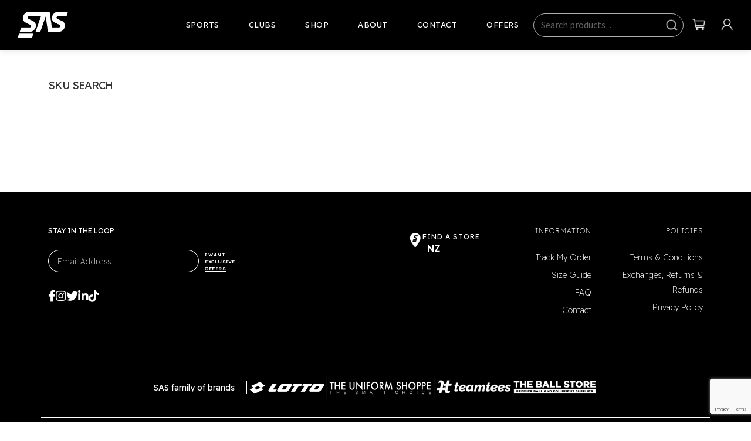

--- FILE ---
content_type: text/html; charset=UTF-8
request_url: https://www.sas.co.nz/sku-search/
body_size: 14753
content:
<!doctype html>
<html lang="en-US">
<head>
<meta charset="UTF-8">
<meta name="viewport" content="width=device-width, initial-scale=1">
<link rel="profile" href="http://gmpg.org/xfn/11">
<link rel="pingback" href="https://www.sas.co.nz/xmlrpc.php">

<title>SKU Search &#8211; SAS Sport</title>
<meta name='robots' content='max-image-preview:large' />
	<style>img:is([sizes="auto" i], [sizes^="auto," i]) { contain-intrinsic-size: 3000px 1500px }</style>
	<link rel='dns-prefetch' href='//static.zip.co' />
<link rel='dns-prefetch' href='//cdn.jsdelivr.net' />
<link rel='dns-prefetch' href='//cdnjs.cloudflare.com' />
<link rel='dns-prefetch' href='//fonts.googleapis.com' />
<link rel="alternate" type="application/rss+xml" title="SAS Sport &raquo; Feed" href="https://www.sas.co.nz/feed/" />
<link rel="alternate" type="application/rss+xml" title="SAS Sport &raquo; Comments Feed" href="https://www.sas.co.nz/comments/feed/" />
<script>
window._wpemojiSettings = {"baseUrl":"https:\/\/s.w.org\/images\/core\/emoji\/16.0.1\/72x72\/","ext":".png","svgUrl":"https:\/\/s.w.org\/images\/core\/emoji\/16.0.1\/svg\/","svgExt":".svg","source":{"concatemoji":"https:\/\/www.sas.co.nz\/wp-includes\/js\/wp-emoji-release.min.js?ver=6.8.3"}};
/*! This file is auto-generated */
!function(s,n){var o,i,e;function c(e){try{var t={supportTests:e,timestamp:(new Date).valueOf()};sessionStorage.setItem(o,JSON.stringify(t))}catch(e){}}function p(e,t,n){e.clearRect(0,0,e.canvas.width,e.canvas.height),e.fillText(t,0,0);var t=new Uint32Array(e.getImageData(0,0,e.canvas.width,e.canvas.height).data),a=(e.clearRect(0,0,e.canvas.width,e.canvas.height),e.fillText(n,0,0),new Uint32Array(e.getImageData(0,0,e.canvas.width,e.canvas.height).data));return t.every(function(e,t){return e===a[t]})}function u(e,t){e.clearRect(0,0,e.canvas.width,e.canvas.height),e.fillText(t,0,0);for(var n=e.getImageData(16,16,1,1),a=0;a<n.data.length;a++)if(0!==n.data[a])return!1;return!0}function f(e,t,n,a){switch(t){case"flag":return n(e,"\ud83c\udff3\ufe0f\u200d\u26a7\ufe0f","\ud83c\udff3\ufe0f\u200b\u26a7\ufe0f")?!1:!n(e,"\ud83c\udde8\ud83c\uddf6","\ud83c\udde8\u200b\ud83c\uddf6")&&!n(e,"\ud83c\udff4\udb40\udc67\udb40\udc62\udb40\udc65\udb40\udc6e\udb40\udc67\udb40\udc7f","\ud83c\udff4\u200b\udb40\udc67\u200b\udb40\udc62\u200b\udb40\udc65\u200b\udb40\udc6e\u200b\udb40\udc67\u200b\udb40\udc7f");case"emoji":return!a(e,"\ud83e\udedf")}return!1}function g(e,t,n,a){var r="undefined"!=typeof WorkerGlobalScope&&self instanceof WorkerGlobalScope?new OffscreenCanvas(300,150):s.createElement("canvas"),o=r.getContext("2d",{willReadFrequently:!0}),i=(o.textBaseline="top",o.font="600 32px Arial",{});return e.forEach(function(e){i[e]=t(o,e,n,a)}),i}function t(e){var t=s.createElement("script");t.src=e,t.defer=!0,s.head.appendChild(t)}"undefined"!=typeof Promise&&(o="wpEmojiSettingsSupports",i=["flag","emoji"],n.supports={everything:!0,everythingExceptFlag:!0},e=new Promise(function(e){s.addEventListener("DOMContentLoaded",e,{once:!0})}),new Promise(function(t){var n=function(){try{var e=JSON.parse(sessionStorage.getItem(o));if("object"==typeof e&&"number"==typeof e.timestamp&&(new Date).valueOf()<e.timestamp+604800&&"object"==typeof e.supportTests)return e.supportTests}catch(e){}return null}();if(!n){if("undefined"!=typeof Worker&&"undefined"!=typeof OffscreenCanvas&&"undefined"!=typeof URL&&URL.createObjectURL&&"undefined"!=typeof Blob)try{var e="postMessage("+g.toString()+"("+[JSON.stringify(i),f.toString(),p.toString(),u.toString()].join(",")+"));",a=new Blob([e],{type:"text/javascript"}),r=new Worker(URL.createObjectURL(a),{name:"wpTestEmojiSupports"});return void(r.onmessage=function(e){c(n=e.data),r.terminate(),t(n)})}catch(e){}c(n=g(i,f,p,u))}t(n)}).then(function(e){for(var t in e)n.supports[t]=e[t],n.supports.everything=n.supports.everything&&n.supports[t],"flag"!==t&&(n.supports.everythingExceptFlag=n.supports.everythingExceptFlag&&n.supports[t]);n.supports.everythingExceptFlag=n.supports.everythingExceptFlag&&!n.supports.flag,n.DOMReady=!1,n.readyCallback=function(){n.DOMReady=!0}}).then(function(){return e}).then(function(){var e;n.supports.everything||(n.readyCallback(),(e=n.source||{}).concatemoji?t(e.concatemoji):e.wpemoji&&e.twemoji&&(t(e.twemoji),t(e.wpemoji)))}))}((window,document),window._wpemojiSettings);
</script>
<style id='wp-emoji-styles-inline-css'>

	img.wp-smiley, img.emoji {
		display: inline !important;
		border: none !important;
		box-shadow: none !important;
		height: 1em !important;
		width: 1em !important;
		margin: 0 0.07em !important;
		vertical-align: -0.1em !important;
		background: none !important;
		padding: 0 !important;
	}
</style>
<link rel='stylesheet' id='wp-block-library-css' href='https://www.sas.co.nz/wp-includes/css/dist/block-library/style.min.css?ver=6.8.3' media='all' />
<style id='wp-block-library-theme-inline-css'>
.wp-block-audio :where(figcaption){color:#555;font-size:13px;text-align:center}.is-dark-theme .wp-block-audio :where(figcaption){color:#ffffffa6}.wp-block-audio{margin:0 0 1em}.wp-block-code{border:1px solid #ccc;border-radius:4px;font-family:Menlo,Consolas,monaco,monospace;padding:.8em 1em}.wp-block-embed :where(figcaption){color:#555;font-size:13px;text-align:center}.is-dark-theme .wp-block-embed :where(figcaption){color:#ffffffa6}.wp-block-embed{margin:0 0 1em}.blocks-gallery-caption{color:#555;font-size:13px;text-align:center}.is-dark-theme .blocks-gallery-caption{color:#ffffffa6}:root :where(.wp-block-image figcaption){color:#555;font-size:13px;text-align:center}.is-dark-theme :root :where(.wp-block-image figcaption){color:#ffffffa6}.wp-block-image{margin:0 0 1em}.wp-block-pullquote{border-bottom:4px solid;border-top:4px solid;color:currentColor;margin-bottom:1.75em}.wp-block-pullquote cite,.wp-block-pullquote footer,.wp-block-pullquote__citation{color:currentColor;font-size:.8125em;font-style:normal;text-transform:uppercase}.wp-block-quote{border-left:.25em solid;margin:0 0 1.75em;padding-left:1em}.wp-block-quote cite,.wp-block-quote footer{color:currentColor;font-size:.8125em;font-style:normal;position:relative}.wp-block-quote:where(.has-text-align-right){border-left:none;border-right:.25em solid;padding-left:0;padding-right:1em}.wp-block-quote:where(.has-text-align-center){border:none;padding-left:0}.wp-block-quote.is-large,.wp-block-quote.is-style-large,.wp-block-quote:where(.is-style-plain){border:none}.wp-block-search .wp-block-search__label{font-weight:700}.wp-block-search__button{border:1px solid #ccc;padding:.375em .625em}:where(.wp-block-group.has-background){padding:1.25em 2.375em}.wp-block-separator.has-css-opacity{opacity:.4}.wp-block-separator{border:none;border-bottom:2px solid;margin-left:auto;margin-right:auto}.wp-block-separator.has-alpha-channel-opacity{opacity:1}.wp-block-separator:not(.is-style-wide):not(.is-style-dots){width:100px}.wp-block-separator.has-background:not(.is-style-dots){border-bottom:none;height:1px}.wp-block-separator.has-background:not(.is-style-wide):not(.is-style-dots){height:2px}.wp-block-table{margin:0 0 1em}.wp-block-table td,.wp-block-table th{word-break:normal}.wp-block-table :where(figcaption){color:#555;font-size:13px;text-align:center}.is-dark-theme .wp-block-table :where(figcaption){color:#ffffffa6}.wp-block-video :where(figcaption){color:#555;font-size:13px;text-align:center}.is-dark-theme .wp-block-video :where(figcaption){color:#ffffffa6}.wp-block-video{margin:0 0 1em}:root :where(.wp-block-template-part.has-background){margin-bottom:0;margin-top:0;padding:1.25em 2.375em}
</style>
<style id='classic-theme-styles-inline-css'>
/*! This file is auto-generated */
.wp-block-button__link{color:#fff;background-color:#32373c;border-radius:9999px;box-shadow:none;text-decoration:none;padding:calc(.667em + 2px) calc(1.333em + 2px);font-size:1.125em}.wp-block-file__button{background:#32373c;color:#fff;text-decoration:none}
</style>
<link rel='stylesheet' id='wp-components-css' href='https://www.sas.co.nz/wp-includes/css/dist/components/style.min.css?ver=6.8.3' media='all' />
<link rel='stylesheet' id='wp-preferences-css' href='https://www.sas.co.nz/wp-includes/css/dist/preferences/style.min.css?ver=6.8.3' media='all' />
<link rel='stylesheet' id='wp-block-editor-css' href='https://www.sas.co.nz/wp-includes/css/dist/block-editor/style.min.css?ver=6.8.3' media='all' />
<link rel='stylesheet' id='popup-maker-block-library-style-css' href='https://www.sas.co.nz/wp-content/plugins/popup-maker/dist/packages/block-library-style.css?ver=dbea705cfafe089d65f1' media='all' />
<link rel='stylesheet' id='storefront-gutenberg-blocks-css' href='https://www.sas.co.nz/wp-content/themes/storefront/assets/css/base/gutenberg-blocks.css?ver=4.6.1' media='all' />
<style id='storefront-gutenberg-blocks-inline-css'>

				.wp-block-button__link:not(.has-text-color) {
					color: #333333;
				}

				.wp-block-button__link:not(.has-text-color):hover,
				.wp-block-button__link:not(.has-text-color):focus,
				.wp-block-button__link:not(.has-text-color):active {
					color: #333333;
				}

				.wp-block-button__link:not(.has-background) {
					background-color: #eeeeee;
				}

				.wp-block-button__link:not(.has-background):hover,
				.wp-block-button__link:not(.has-background):focus,
				.wp-block-button__link:not(.has-background):active {
					border-color: #d5d5d5;
					background-color: #d5d5d5;
				}

				.wc-block-grid__products .wc-block-grid__product .wp-block-button__link {
					background-color: #eeeeee;
					border-color: #eeeeee;
					color: #333333;
				}

				.wp-block-quote footer,
				.wp-block-quote cite,
				.wp-block-quote__citation {
					color: #6d6d6d;
				}

				.wp-block-pullquote cite,
				.wp-block-pullquote footer,
				.wp-block-pullquote__citation {
					color: #6d6d6d;
				}

				.wp-block-image figcaption {
					color: #6d6d6d;
				}

				.wp-block-separator.is-style-dots::before {
					color: #333333;
				}

				.wp-block-file a.wp-block-file__button {
					color: #333333;
					background-color: #eeeeee;
					border-color: #eeeeee;
				}

				.wp-block-file a.wp-block-file__button:hover,
				.wp-block-file a.wp-block-file__button:focus,
				.wp-block-file a.wp-block-file__button:active {
					color: #333333;
					background-color: #d5d5d5;
				}

				.wp-block-code,
				.wp-block-preformatted pre {
					color: #6d6d6d;
				}

				.wp-block-table:not( .has-background ):not( .is-style-stripes ) tbody tr:nth-child(2n) td {
					background-color: #fdfdfd;
				}

				.wp-block-cover .wp-block-cover__inner-container h1:not(.has-text-color),
				.wp-block-cover .wp-block-cover__inner-container h2:not(.has-text-color),
				.wp-block-cover .wp-block-cover__inner-container h3:not(.has-text-color),
				.wp-block-cover .wp-block-cover__inner-container h4:not(.has-text-color),
				.wp-block-cover .wp-block-cover__inner-container h5:not(.has-text-color),
				.wp-block-cover .wp-block-cover__inner-container h6:not(.has-text-color) {
					color: #000000;
				}

				.wc-block-components-price-slider__range-input-progress,
				.rtl .wc-block-components-price-slider__range-input-progress {
					--range-color: #7f54b3;
				}

				/* Target only IE11 */
				@media all and (-ms-high-contrast: none), (-ms-high-contrast: active) {
					.wc-block-components-price-slider__range-input-progress {
						background: #7f54b3;
					}
				}

				.wc-block-components-button:not(.is-link) {
					background-color: #333333;
					color: #ffffff;
				}

				.wc-block-components-button:not(.is-link):hover,
				.wc-block-components-button:not(.is-link):focus,
				.wc-block-components-button:not(.is-link):active {
					background-color: #1a1a1a;
					color: #ffffff;
				}

				.wc-block-components-button:not(.is-link):disabled {
					background-color: #333333;
					color: #ffffff;
				}

				.wc-block-cart__submit-container {
					background-color: #ffffff;
				}

				.wc-block-cart__submit-container::before {
					color: rgba(220,220,220,0.5);
				}

				.wc-block-components-order-summary-item__quantity {
					background-color: #ffffff;
					border-color: #6d6d6d;
					box-shadow: 0 0 0 2px #ffffff;
					color: #6d6d6d;
				}
			
</style>
<style id='global-styles-inline-css'>
:root{--wp--preset--aspect-ratio--square: 1;--wp--preset--aspect-ratio--4-3: 4/3;--wp--preset--aspect-ratio--3-4: 3/4;--wp--preset--aspect-ratio--3-2: 3/2;--wp--preset--aspect-ratio--2-3: 2/3;--wp--preset--aspect-ratio--16-9: 16/9;--wp--preset--aspect-ratio--9-16: 9/16;--wp--preset--color--black: #000000;--wp--preset--color--cyan-bluish-gray: #abb8c3;--wp--preset--color--white: #ffffff;--wp--preset--color--pale-pink: #f78da7;--wp--preset--color--vivid-red: #cf2e2e;--wp--preset--color--luminous-vivid-orange: #ff6900;--wp--preset--color--luminous-vivid-amber: #fcb900;--wp--preset--color--light-green-cyan: #7bdcb5;--wp--preset--color--vivid-green-cyan: #00d084;--wp--preset--color--pale-cyan-blue: #8ed1fc;--wp--preset--color--vivid-cyan-blue: #0693e3;--wp--preset--color--vivid-purple: #9b51e0;--wp--preset--gradient--vivid-cyan-blue-to-vivid-purple: linear-gradient(135deg,rgba(6,147,227,1) 0%,rgb(155,81,224) 100%);--wp--preset--gradient--light-green-cyan-to-vivid-green-cyan: linear-gradient(135deg,rgb(122,220,180) 0%,rgb(0,208,130) 100%);--wp--preset--gradient--luminous-vivid-amber-to-luminous-vivid-orange: linear-gradient(135deg,rgba(252,185,0,1) 0%,rgba(255,105,0,1) 100%);--wp--preset--gradient--luminous-vivid-orange-to-vivid-red: linear-gradient(135deg,rgba(255,105,0,1) 0%,rgb(207,46,46) 100%);--wp--preset--gradient--very-light-gray-to-cyan-bluish-gray: linear-gradient(135deg,rgb(238,238,238) 0%,rgb(169,184,195) 100%);--wp--preset--gradient--cool-to-warm-spectrum: linear-gradient(135deg,rgb(74,234,220) 0%,rgb(151,120,209) 20%,rgb(207,42,186) 40%,rgb(238,44,130) 60%,rgb(251,105,98) 80%,rgb(254,248,76) 100%);--wp--preset--gradient--blush-light-purple: linear-gradient(135deg,rgb(255,206,236) 0%,rgb(152,150,240) 100%);--wp--preset--gradient--blush-bordeaux: linear-gradient(135deg,rgb(254,205,165) 0%,rgb(254,45,45) 50%,rgb(107,0,62) 100%);--wp--preset--gradient--luminous-dusk: linear-gradient(135deg,rgb(255,203,112) 0%,rgb(199,81,192) 50%,rgb(65,88,208) 100%);--wp--preset--gradient--pale-ocean: linear-gradient(135deg,rgb(255,245,203) 0%,rgb(182,227,212) 50%,rgb(51,167,181) 100%);--wp--preset--gradient--electric-grass: linear-gradient(135deg,rgb(202,248,128) 0%,rgb(113,206,126) 100%);--wp--preset--gradient--midnight: linear-gradient(135deg,rgb(2,3,129) 0%,rgb(40,116,252) 100%);--wp--preset--font-size--small: 14px;--wp--preset--font-size--medium: 23px;--wp--preset--font-size--large: 26px;--wp--preset--font-size--x-large: 42px;--wp--preset--font-size--normal: 16px;--wp--preset--font-size--huge: 37px;--wp--preset--spacing--20: 0.44rem;--wp--preset--spacing--30: 0.67rem;--wp--preset--spacing--40: 1rem;--wp--preset--spacing--50: 1.5rem;--wp--preset--spacing--60: 2.25rem;--wp--preset--spacing--70: 3.38rem;--wp--preset--spacing--80: 5.06rem;--wp--preset--shadow--natural: 6px 6px 9px rgba(0, 0, 0, 0.2);--wp--preset--shadow--deep: 12px 12px 50px rgba(0, 0, 0, 0.4);--wp--preset--shadow--sharp: 6px 6px 0px rgba(0, 0, 0, 0.2);--wp--preset--shadow--outlined: 6px 6px 0px -3px rgba(255, 255, 255, 1), 6px 6px rgba(0, 0, 0, 1);--wp--preset--shadow--crisp: 6px 6px 0px rgba(0, 0, 0, 1);}:root :where(.is-layout-flow) > :first-child{margin-block-start: 0;}:root :where(.is-layout-flow) > :last-child{margin-block-end: 0;}:root :where(.is-layout-flow) > *{margin-block-start: 24px;margin-block-end: 0;}:root :where(.is-layout-constrained) > :first-child{margin-block-start: 0;}:root :where(.is-layout-constrained) > :last-child{margin-block-end: 0;}:root :where(.is-layout-constrained) > *{margin-block-start: 24px;margin-block-end: 0;}:root :where(.is-layout-flex){gap: 24px;}:root :where(.is-layout-grid){gap: 24px;}body .is-layout-flex{display: flex;}.is-layout-flex{flex-wrap: wrap;align-items: center;}.is-layout-flex > :is(*, div){margin: 0;}body .is-layout-grid{display: grid;}.is-layout-grid > :is(*, div){margin: 0;}.has-black-color{color: var(--wp--preset--color--black) !important;}.has-cyan-bluish-gray-color{color: var(--wp--preset--color--cyan-bluish-gray) !important;}.has-white-color{color: var(--wp--preset--color--white) !important;}.has-pale-pink-color{color: var(--wp--preset--color--pale-pink) !important;}.has-vivid-red-color{color: var(--wp--preset--color--vivid-red) !important;}.has-luminous-vivid-orange-color{color: var(--wp--preset--color--luminous-vivid-orange) !important;}.has-luminous-vivid-amber-color{color: var(--wp--preset--color--luminous-vivid-amber) !important;}.has-light-green-cyan-color{color: var(--wp--preset--color--light-green-cyan) !important;}.has-vivid-green-cyan-color{color: var(--wp--preset--color--vivid-green-cyan) !important;}.has-pale-cyan-blue-color{color: var(--wp--preset--color--pale-cyan-blue) !important;}.has-vivid-cyan-blue-color{color: var(--wp--preset--color--vivid-cyan-blue) !important;}.has-vivid-purple-color{color: var(--wp--preset--color--vivid-purple) !important;}.has-black-background-color{background-color: var(--wp--preset--color--black) !important;}.has-cyan-bluish-gray-background-color{background-color: var(--wp--preset--color--cyan-bluish-gray) !important;}.has-white-background-color{background-color: var(--wp--preset--color--white) !important;}.has-pale-pink-background-color{background-color: var(--wp--preset--color--pale-pink) !important;}.has-vivid-red-background-color{background-color: var(--wp--preset--color--vivid-red) !important;}.has-luminous-vivid-orange-background-color{background-color: var(--wp--preset--color--luminous-vivid-orange) !important;}.has-luminous-vivid-amber-background-color{background-color: var(--wp--preset--color--luminous-vivid-amber) !important;}.has-light-green-cyan-background-color{background-color: var(--wp--preset--color--light-green-cyan) !important;}.has-vivid-green-cyan-background-color{background-color: var(--wp--preset--color--vivid-green-cyan) !important;}.has-pale-cyan-blue-background-color{background-color: var(--wp--preset--color--pale-cyan-blue) !important;}.has-vivid-cyan-blue-background-color{background-color: var(--wp--preset--color--vivid-cyan-blue) !important;}.has-vivid-purple-background-color{background-color: var(--wp--preset--color--vivid-purple) !important;}.has-black-border-color{border-color: var(--wp--preset--color--black) !important;}.has-cyan-bluish-gray-border-color{border-color: var(--wp--preset--color--cyan-bluish-gray) !important;}.has-white-border-color{border-color: var(--wp--preset--color--white) !important;}.has-pale-pink-border-color{border-color: var(--wp--preset--color--pale-pink) !important;}.has-vivid-red-border-color{border-color: var(--wp--preset--color--vivid-red) !important;}.has-luminous-vivid-orange-border-color{border-color: var(--wp--preset--color--luminous-vivid-orange) !important;}.has-luminous-vivid-amber-border-color{border-color: var(--wp--preset--color--luminous-vivid-amber) !important;}.has-light-green-cyan-border-color{border-color: var(--wp--preset--color--light-green-cyan) !important;}.has-vivid-green-cyan-border-color{border-color: var(--wp--preset--color--vivid-green-cyan) !important;}.has-pale-cyan-blue-border-color{border-color: var(--wp--preset--color--pale-cyan-blue) !important;}.has-vivid-cyan-blue-border-color{border-color: var(--wp--preset--color--vivid-cyan-blue) !important;}.has-vivid-purple-border-color{border-color: var(--wp--preset--color--vivid-purple) !important;}.has-vivid-cyan-blue-to-vivid-purple-gradient-background{background: var(--wp--preset--gradient--vivid-cyan-blue-to-vivid-purple) !important;}.has-light-green-cyan-to-vivid-green-cyan-gradient-background{background: var(--wp--preset--gradient--light-green-cyan-to-vivid-green-cyan) !important;}.has-luminous-vivid-amber-to-luminous-vivid-orange-gradient-background{background: var(--wp--preset--gradient--luminous-vivid-amber-to-luminous-vivid-orange) !important;}.has-luminous-vivid-orange-to-vivid-red-gradient-background{background: var(--wp--preset--gradient--luminous-vivid-orange-to-vivid-red) !important;}.has-very-light-gray-to-cyan-bluish-gray-gradient-background{background: var(--wp--preset--gradient--very-light-gray-to-cyan-bluish-gray) !important;}.has-cool-to-warm-spectrum-gradient-background{background: var(--wp--preset--gradient--cool-to-warm-spectrum) !important;}.has-blush-light-purple-gradient-background{background: var(--wp--preset--gradient--blush-light-purple) !important;}.has-blush-bordeaux-gradient-background{background: var(--wp--preset--gradient--blush-bordeaux) !important;}.has-luminous-dusk-gradient-background{background: var(--wp--preset--gradient--luminous-dusk) !important;}.has-pale-ocean-gradient-background{background: var(--wp--preset--gradient--pale-ocean) !important;}.has-electric-grass-gradient-background{background: var(--wp--preset--gradient--electric-grass) !important;}.has-midnight-gradient-background{background: var(--wp--preset--gradient--midnight) !important;}.has-small-font-size{font-size: var(--wp--preset--font-size--small) !important;}.has-medium-font-size{font-size: var(--wp--preset--font-size--medium) !important;}.has-large-font-size{font-size: var(--wp--preset--font-size--large) !important;}.has-x-large-font-size{font-size: var(--wp--preset--font-size--x-large) !important;}
:root :where(.wp-block-pullquote){font-size: 1.5em;line-height: 1.6;}
</style>
<link rel='stylesheet' id='preorder-styles-css' href='https://www.sas.co.nz/wp-content/plugins/codemas-pre-order-for-woocommerce//assets/css/styles.css?ver=6.8.3' media='all' />
<link rel='stylesheet' id='contact-form-7-css' href='https://www.sas.co.nz/wp-content/plugins/contact-form-7/includes/css/styles.css?ver=6.1.4' media='all' />
<style id='woocommerce-inline-inline-css'>
.woocommerce form .form-row .required { visibility: visible; }
</style>
<link rel='stylesheet' id='wc-zipmoney-style-css' href='https://www.sas.co.nz/wp-content/plugins/zipmoney-payments-woocommerce/assets/css/woocommerce-zipmoney-payment-front.css?ver=1.2' media='all' />
<link rel='stylesheet' id='brands-styles-css' href='https://www.sas.co.nz/wp-content/plugins/woocommerce/assets/css/brands.css?ver=10.2.1' media='all' />
<link rel='stylesheet' id='bootstrap-css-css' href='https://cdn.jsdelivr.net/npm/bootstrap@5.3.0/dist/css/bootstrap.min.css?ver=6.8.3' media='all' />
<link rel='stylesheet' id='font-awesome-css' href='https://cdnjs.cloudflare.com/ajax/libs/font-awesome/6.0.0/css/all.min.css?ver=6.8.3' media='all' />
<link rel='stylesheet' id='wpb-google-fonts-css' href='https://fonts.googleapis.com/css2?family=Readex+Pro%3Awght%40200%3B400&#038;display=swap&#038;ver=6.8.3' media='all' />
<link rel='stylesheet' id='storefront-style-css' href='https://www.sas.co.nz/wp-content/themes/storefront/style.css?ver=6.8.3' media='all' />
<style id='storefront-style-inline-css'>

			.main-navigation ul li a,
			.site-title a,
			ul.menu li a,
			.site-branding h1 a,
			button.menu-toggle,
			button.menu-toggle:hover,
			.handheld-navigation .dropdown-toggle {
				color: #333333;
			}

			button.menu-toggle,
			button.menu-toggle:hover {
				border-color: #333333;
			}

			.main-navigation ul li a:hover,
			.main-navigation ul li:hover > a,
			.site-title a:hover,
			.site-header ul.menu li.current-menu-item > a {
				color: #747474;
			}

			table:not( .has-background ) th {
				background-color: #f8f8f8;
			}

			table:not( .has-background ) tbody td {
				background-color: #fdfdfd;
			}

			table:not( .has-background ) tbody tr:nth-child(2n) td,
			fieldset,
			fieldset legend {
				background-color: #fbfbfb;
			}

			.site-header,
			.secondary-navigation ul ul,
			.main-navigation ul.menu > li.menu-item-has-children:after,
			.secondary-navigation ul.menu ul,
			.storefront-handheld-footer-bar,
			.storefront-handheld-footer-bar ul li > a,
			.storefront-handheld-footer-bar ul li.search .site-search,
			button.menu-toggle,
			button.menu-toggle:hover {
				background-color: #ffffff;
			}

			p.site-description,
			.site-header,
			.storefront-handheld-footer-bar {
				color: #404040;
			}

			button.menu-toggle:after,
			button.menu-toggle:before,
			button.menu-toggle span:before {
				background-color: #333333;
			}

			h1, h2, h3, h4, h5, h6, .wc-block-grid__product-title {
				color: #333333;
			}

			.widget h1 {
				border-bottom-color: #333333;
			}

			body,
			.secondary-navigation a {
				color: #6d6d6d;
			}

			.widget-area .widget a,
			.hentry .entry-header .posted-on a,
			.hentry .entry-header .post-author a,
			.hentry .entry-header .post-comments a,
			.hentry .entry-header .byline a {
				color: #727272;
			}

			a {
				color: #7f54b3;
			}

			a:focus,
			button:focus,
			.button.alt:focus,
			input:focus,
			textarea:focus,
			input[type="button"]:focus,
			input[type="reset"]:focus,
			input[type="submit"]:focus,
			input[type="email"]:focus,
			input[type="tel"]:focus,
			input[type="url"]:focus,
			input[type="password"]:focus,
			input[type="search"]:focus {
				outline-color: #7f54b3;
			}

			button, input[type="button"], input[type="reset"], input[type="submit"], .button, .widget a.button {
				background-color: #eeeeee;
				border-color: #eeeeee;
				color: #333333;
			}

			button:hover, input[type="button"]:hover, input[type="reset"]:hover, input[type="submit"]:hover, .button:hover, .widget a.button:hover {
				background-color: #d5d5d5;
				border-color: #d5d5d5;
				color: #333333;
			}

			button.alt, input[type="button"].alt, input[type="reset"].alt, input[type="submit"].alt, .button.alt, .widget-area .widget a.button.alt {
				background-color: #333333;
				border-color: #333333;
				color: #ffffff;
			}

			button.alt:hover, input[type="button"].alt:hover, input[type="reset"].alt:hover, input[type="submit"].alt:hover, .button.alt:hover, .widget-area .widget a.button.alt:hover {
				background-color: #1a1a1a;
				border-color: #1a1a1a;
				color: #ffffff;
			}

			.pagination .page-numbers li .page-numbers.current {
				background-color: #e6e6e6;
				color: #636363;
			}

			#comments .comment-list .comment-content .comment-text {
				background-color: #f8f8f8;
			}

			.site-footer {
				background-color: #f0f0f0;
				color: #6d6d6d;
			}

			.site-footer a:not(.button):not(.components-button) {
				color: #333333;
			}

			.site-footer .storefront-handheld-footer-bar a:not(.button):not(.components-button) {
				color: #333333;
			}

			.site-footer h1, .site-footer h2, .site-footer h3, .site-footer h4, .site-footer h5, .site-footer h6, .site-footer .widget .widget-title, .site-footer .widget .widgettitle {
				color: #333333;
			}

			.page-template-template-homepage.has-post-thumbnail .type-page.has-post-thumbnail .entry-title {
				color: #000000;
			}

			.page-template-template-homepage.has-post-thumbnail .type-page.has-post-thumbnail .entry-content {
				color: #000000;
			}

			@media screen and ( min-width: 768px ) {
				.secondary-navigation ul.menu a:hover {
					color: #595959;
				}

				.secondary-navigation ul.menu a {
					color: #404040;
				}

				.main-navigation ul.menu ul.sub-menu,
				.main-navigation ul.nav-menu ul.children {
					background-color: #f0f0f0;
				}

				.site-header {
					border-bottom-color: #f0f0f0;
				}
			}
</style>
<link rel='stylesheet' id='storefront-child-style-css' href='https://www.sas.co.nz/wp-content/themes/storefront-child/style.css?ver=1.0.0' media='all' />
<link rel='stylesheet' id='storefront-child-custom-css' href='https://www.sas.co.nz/wp-content/themes/storefront-child/public/css/styles.css?ver=1.0.0' media='all' />
<link rel='stylesheet' id='storefront-icons-css' href='https://www.sas.co.nz/wp-content/themes/storefront/assets/css/base/icons.css?ver=4.6.1' media='all' />
<link rel='stylesheet' id='storefront-fonts-css' href='https://fonts.googleapis.com/css?family=Source+Sans+Pro%3A400%2C300%2C300italic%2C400italic%2C600%2C700%2C900&#038;subset=latin%2Clatin-ext&#038;ver=4.6.1' media='all' />
<link rel='stylesheet' id='wc-pb-checkout-blocks-css' href='https://www.sas.co.nz/wp-content/plugins/woocommerce-product-bundles/assets/css/frontend/checkout-blocks.css?ver=6.21.1' media='all' />
<link rel='stylesheet' id='storefront-woocommerce-style-css' href='https://www.sas.co.nz/wp-content/themes/storefront/assets/css/woocommerce/woocommerce.css?ver=4.6.1' media='all' />
<style id='storefront-woocommerce-style-inline-css'>
@font-face {
				font-family: star;
				src: url(https://www.sas.co.nz/wp-content/plugins/woocommerce/assets/fonts/star.eot);
				src:
					url(https://www.sas.co.nz/wp-content/plugins/woocommerce/assets/fonts/star.eot?#iefix) format("embedded-opentype"),
					url(https://www.sas.co.nz/wp-content/plugins/woocommerce/assets/fonts/star.woff) format("woff"),
					url(https://www.sas.co.nz/wp-content/plugins/woocommerce/assets/fonts/star.ttf) format("truetype"),
					url(https://www.sas.co.nz/wp-content/plugins/woocommerce/assets/fonts/star.svg#star) format("svg");
				font-weight: 400;
				font-style: normal;
			}
			@font-face {
				font-family: WooCommerce;
				src: url(https://www.sas.co.nz/wp-content/plugins/woocommerce/assets/fonts/WooCommerce.eot);
				src:
					url(https://www.sas.co.nz/wp-content/plugins/woocommerce/assets/fonts/WooCommerce.eot?#iefix) format("embedded-opentype"),
					url(https://www.sas.co.nz/wp-content/plugins/woocommerce/assets/fonts/WooCommerce.woff) format("woff"),
					url(https://www.sas.co.nz/wp-content/plugins/woocommerce/assets/fonts/WooCommerce.ttf) format("truetype"),
					url(https://www.sas.co.nz/wp-content/plugins/woocommerce/assets/fonts/WooCommerce.svg#WooCommerce) format("svg");
				font-weight: 400;
				font-style: normal;
			}

			a.cart-contents,
			.site-header-cart .widget_shopping_cart a {
				color: #333333;
			}

			a.cart-contents:hover,
			.site-header-cart .widget_shopping_cart a:hover,
			.site-header-cart:hover > li > a {
				color: #747474;
			}

			table.cart td.product-remove,
			table.cart td.actions {
				border-top-color: #ffffff;
			}

			.storefront-handheld-footer-bar ul li.cart .count {
				background-color: #333333;
				color: #ffffff;
				border-color: #ffffff;
			}

			.woocommerce-tabs ul.tabs li.active a,
			ul.products li.product .price,
			.onsale,
			.wc-block-grid__product-onsale,
			.widget_search form:before,
			.widget_product_search form:before {
				color: #6d6d6d;
			}

			.woocommerce-breadcrumb a,
			a.woocommerce-review-link,
			.product_meta a {
				color: #727272;
			}

			.wc-block-grid__product-onsale,
			.onsale {
				border-color: #6d6d6d;
			}

			.star-rating span:before,
			.quantity .plus, .quantity .minus,
			p.stars a:hover:after,
			p.stars a:after,
			.star-rating span:before,
			#payment .payment_methods li input[type=radio]:first-child:checked+label:before {
				color: #7f54b3;
			}

			.widget_price_filter .ui-slider .ui-slider-range,
			.widget_price_filter .ui-slider .ui-slider-handle {
				background-color: #7f54b3;
			}

			.order_details {
				background-color: #f8f8f8;
			}

			.order_details > li {
				border-bottom: 1px dotted #e3e3e3;
			}

			.order_details:before,
			.order_details:after {
				background: -webkit-linear-gradient(transparent 0,transparent 0),-webkit-linear-gradient(135deg,#f8f8f8 33.33%,transparent 33.33%),-webkit-linear-gradient(45deg,#f8f8f8 33.33%,transparent 33.33%)
			}

			#order_review {
				background-color: #ffffff;
			}

			#payment .payment_methods > li .payment_box,
			#payment .place-order {
				background-color: #fafafa;
			}

			#payment .payment_methods > li:not(.woocommerce-notice) {
				background-color: #f5f5f5;
			}

			#payment .payment_methods > li:not(.woocommerce-notice):hover {
				background-color: #f0f0f0;
			}

			.woocommerce-pagination .page-numbers li .page-numbers.current {
				background-color: #e6e6e6;
				color: #636363;
			}

			.wc-block-grid__product-onsale,
			.onsale,
			.woocommerce-pagination .page-numbers li .page-numbers:not(.current) {
				color: #6d6d6d;
			}

			p.stars a:before,
			p.stars a:hover~a:before,
			p.stars.selected a.active~a:before {
				color: #6d6d6d;
			}

			p.stars.selected a.active:before,
			p.stars:hover a:before,
			p.stars.selected a:not(.active):before,
			p.stars.selected a.active:before {
				color: #7f54b3;
			}

			.single-product div.product .woocommerce-product-gallery .woocommerce-product-gallery__trigger {
				background-color: #eeeeee;
				color: #333333;
			}

			.single-product div.product .woocommerce-product-gallery .woocommerce-product-gallery__trigger:hover {
				background-color: #d5d5d5;
				border-color: #d5d5d5;
				color: #333333;
			}

			.button.added_to_cart:focus,
			.button.wc-forward:focus {
				outline-color: #7f54b3;
			}

			.added_to_cart,
			.site-header-cart .widget_shopping_cart a.button,
			.wc-block-grid__products .wc-block-grid__product .wp-block-button__link {
				background-color: #eeeeee;
				border-color: #eeeeee;
				color: #333333;
			}

			.added_to_cart:hover,
			.site-header-cart .widget_shopping_cart a.button:hover,
			.wc-block-grid__products .wc-block-grid__product .wp-block-button__link:hover {
				background-color: #d5d5d5;
				border-color: #d5d5d5;
				color: #333333;
			}

			.added_to_cart.alt, .added_to_cart, .widget a.button.checkout {
				background-color: #333333;
				border-color: #333333;
				color: #ffffff;
			}

			.added_to_cart.alt:hover, .added_to_cart:hover, .widget a.button.checkout:hover {
				background-color: #1a1a1a;
				border-color: #1a1a1a;
				color: #ffffff;
			}

			.button.loading {
				color: #eeeeee;
			}

			.button.loading:hover {
				background-color: #eeeeee;
			}

			.button.loading:after {
				color: #333333;
			}

			@media screen and ( min-width: 768px ) {
				.site-header-cart .widget_shopping_cart,
				.site-header .product_list_widget li .quantity {
					color: #404040;
				}

				.site-header-cart .widget_shopping_cart .buttons,
				.site-header-cart .widget_shopping_cart .total {
					background-color: #f5f5f5;
				}

				.site-header-cart .widget_shopping_cart {
					background-color: #f0f0f0;
				}
			}
				.storefront-product-pagination a {
					color: #6d6d6d;
					background-color: #ffffff;
				}
				.storefront-sticky-add-to-cart {
					color: #6d6d6d;
					background-color: #ffffff;
				}

				.storefront-sticky-add-to-cart a:not(.button) {
					color: #333333;
				}
</style>
<link rel='stylesheet' id='storefront-woocommerce-brands-style-css' href='https://www.sas.co.nz/wp-content/themes/storefront/assets/css/woocommerce/extensions/brands.css?ver=4.6.1' media='all' />
<link rel='stylesheet' id='storefront-woocommerce-bundles-style-css' href='https://www.sas.co.nz/wp-content/themes/storefront/assets/css/woocommerce/extensions/bundles.css?ver=4.6.1' media='all' />
<link rel='stylesheet' id='wc-bundle-style-css' href='https://www.sas.co.nz/wp-content/plugins/woocommerce-product-bundles/assets/css/frontend/woocommerce.css?ver=6.21.1' media='all' />
<script src="https://www.sas.co.nz/wp-includes/js/jquery/jquery.min.js?ver=3.7.1" id="jquery-core-js"></script>
<script src="https://www.sas.co.nz/wp-includes/js/jquery/jquery-migrate.min.js?ver=3.4.1" id="jquery-migrate-js"></script>
<script src="https://www.sas.co.nz/wp-content/plugins/woocommerce/assets/js/jquery-blockui/jquery.blockUI.min.js?ver=2.7.0-wc.10.2.1" id="jquery-blockui-js" defer data-wp-strategy="defer"></script>
<script id="wc-add-to-cart-js-extra">
var wc_add_to_cart_params = {"ajax_url":"\/wp-admin\/admin-ajax.php","wc_ajax_url":"\/?wc-ajax=%%endpoint%%","i18n_view_cart":"View cart","cart_url":"https:\/\/www.sas.co.nz\/cart\/","is_cart":"","cart_redirect_after_add":"no"};
</script>
<script src="https://www.sas.co.nz/wp-content/plugins/woocommerce/assets/js/frontend/add-to-cart.min.js?ver=10.2.1" id="wc-add-to-cart-js" defer data-wp-strategy="defer"></script>
<script src="https://www.sas.co.nz/wp-content/plugins/woocommerce/assets/js/js-cookie/js.cookie.min.js?ver=2.1.4-wc.10.2.1" id="js-cookie-js" defer data-wp-strategy="defer"></script>
<script id="woocommerce-js-extra">
var woocommerce_params = {"ajax_url":"\/wp-admin\/admin-ajax.php","wc_ajax_url":"\/?wc-ajax=%%endpoint%%","i18n_password_show":"Show password","i18n_password_hide":"Hide password"};
</script>
<script src="https://www.sas.co.nz/wp-content/plugins/woocommerce/assets/js/frontend/woocommerce.min.js?ver=10.2.1" id="woocommerce-js" defer data-wp-strategy="defer"></script>
<script type="text/javascript" async src="https://static.zip.co/lib/js/zm-widget-js/dist/zip-widget.min.js?ver=1"></script><script id="wc-cart-fragments-js-extra">
var wc_cart_fragments_params = {"ajax_url":"\/wp-admin\/admin-ajax.php","wc_ajax_url":"\/?wc-ajax=%%endpoint%%","cart_hash_key":"wc_cart_hash_a066ee8090ca9f3c7f8efd53daf3b5ee","fragment_name":"wc_fragments_a066ee8090ca9f3c7f8efd53daf3b5ee","request_timeout":"5000"};
</script>
<script src="https://www.sas.co.nz/wp-content/plugins/woocommerce/assets/js/frontend/cart-fragments.min.js?ver=10.2.1" id="wc-cart-fragments-js" defer data-wp-strategy="defer"></script>
<link rel="https://api.w.org/" href="https://www.sas.co.nz/wp-json/" /><link rel="alternate" title="JSON" type="application/json" href="https://www.sas.co.nz/wp-json/wp/v2/pages/24378" /><link rel="EditURI" type="application/rsd+xml" title="RSD" href="https://www.sas.co.nz/xmlrpc.php?rsd" />
<meta name="generator" content="WordPress 6.8.3" />
<meta name="generator" content="WooCommerce 10.2.1" />
<link rel="canonical" href="https://www.sas.co.nz/sku-search/" />
<link rel='shortlink' href='https://www.sas.co.nz/?p=24378' />
<link rel="alternate" title="oEmbed (JSON)" type="application/json+oembed" href="https://www.sas.co.nz/wp-json/oembed/1.0/embed?url=https%3A%2F%2Fwww.sas.co.nz%2Fsku-search%2F" />
<link rel="alternate" title="oEmbed (XML)" type="text/xml+oembed" href="https://www.sas.co.nz/wp-json/oembed/1.0/embed?url=https%3A%2F%2Fwww.sas.co.nz%2Fsku-search%2F&#038;format=xml" />
	<noscript><style>.woocommerce-product-gallery{ opacity: 1 !important; }</style></noscript>
	<link rel="icon" href="https://d1zjzw7jbxeyd4.cloudfront.net/wp-content/uploads/2022/10/30103453/cropped-SAS-ICON-002-32x32.png" sizes="32x32" />
<link rel="icon" href="https://d1zjzw7jbxeyd4.cloudfront.net/wp-content/uploads/2022/10/30103453/cropped-SAS-ICON-002-192x192.png" sizes="192x192" />
<link rel="apple-touch-icon" href="https://d1zjzw7jbxeyd4.cloudfront.net/wp-content/uploads/2022/10/30103453/cropped-SAS-ICON-002-180x180.png" />
<meta name="msapplication-TileImage" content="https://d1zjzw7jbxeyd4.cloudfront.net/wp-content/uploads/2022/10/30103453/cropped-SAS-ICON-002-270x270.png" />
		<style id="wp-custom-css">
			.product_cat-matamata-college-schools span.availability_date {
	display:none;
}

.product_cat-pakuranga-college 
span.availability_date {
	display:none;
}
.product_cat-wellington-college
span.availability_date {
	display:none;
}
.product_cat-western-springs-college
span.availability_date {
	display:none;
}
.product_cat-kerikeri-high-school
span.availability_date {
	display:none;
}
.product_cat-uniss
span.availability_date {
	display:none;
}
.product_cat-athletics-auckland
span.availability_date {
	display:none;
}
.product_cat-tuakau-college
span.availability_date {
	display:none;
}
.product_cat-wellington-college-rowing-2
span.availability_date {
	display:none;
}
.product_cat-rutherford-college
span.availability_date {
	display:none;
}
.product_cat-liston-college
span.availability_date {
	display:none;
}
.product_cat-western-heights-high-school
span.availability_date {
	display:none;
}
.product_cat-auckland-rugby-referees
span.availability_date {
	display:none;
}
.product_cat-northshore-cricket-club
span.availability_date {
	display:none;
}
.product_cat-one-tree-hill-college
span.availability_date {
	display:none;
}		</style>
		</head>

<body class="wp-singular page-template page-template-page-sku-search page-template-page-sku-search-php page page-id-24378 wp-custom-logo wp-embed-responsive wp-theme-storefront wp-child-theme-storefront-child theme-storefront woocommerce-no-js group-blog storefront-full-width-content storefront-align-wide right-sidebar woocommerce-active">



<div id="page" class="hfeed site">
	
	<header id="masthead" class="custom-header" role="banner">
		<nav class="navbar navbar-expand-lg navbar-dark">
			<div class="container-fluid">
				<a class="navbar-brand" href="https://www.sas.co.nz/">
					<div class="sas-logo">
						<img src="/wp-content/uploads/2025/09/Logo.png" alt="SAS Logo" />
					</div>
				</a>

				<button class="navbar-toggler" type="button" data-bs-toggle="collapse" data-bs-target="#navbarNav" aria-controls="navbarNav" aria-expanded="false" aria-label="Toggle navigation">
					<span class="navbar-toggler-icon"></span>
				</button>

				<div class="collapse navbar-collapse" id="navbarNav">
					<ul class="navbar-nav me-auto mb-2 mb-lg-0">
						<li class="nav-item">
							<a class="nav-link" href="https://www.sas.co.nz/sports">SPORTS</a>
							<div class="submenu-container">
								<div class="sub-menu">
									<div class="sub-menu-block sports-menu-block">
										<h4>Sports</h4>
										<ul>
											<li><a href="https://www.sas.co.nz/sports/#basketball-sports">Basketball</a></li>
											<li><a href="https://www.sas.co.nz/sports/#multi-sport">Multi Sports</a></li>
											<li><a href="https://www.sas.co.nz/sports/#cricket">Cricket</a></li>
										</ul>
									</div>
									<div class="sub-menu-block sports-menu-block">
										<h4>&nbsp;</h4>
										<ul>
											<li><a href="https://www.sas.co.nz/sports/#netball-sports">Netball</a></li>
											<li><a href="https://www.sas.co.nz/sports/#rugby-league-sports">Rugby | League</a></li>
											<li><a href="https://www.sas.co.nz/sports/#touch-tag-rugby">Touch | Tag Rugby</a></li>
										</ul>
									</div>
									<div class="sub-menu-block sports-menu-block">
										<h4>&nbsp;</h4>
										<ul>
											<li><a href="https://www.sas.co.nz/sports/#football-hockey">Hockey</a></li>
											<li><a href="https://www.sas.co.nz/sports/#volleyball">Volleyball</a></li>
											<li><a href="https://www.lottosports.co.nz/product-category/shop/footballs-futsal-balls-beach-soccer-balls/" target="_blank">Football</a></li>
										</ul>
									</div>
									<div class="sub-menu-block leavers-menu-block">
										<h4>&nbsp;</h4>
									</div>
									<!--<div class="sub-menu-block merchandise-menu-block">
										<h4>&nbsp;</h4>
										<ul>
											<li><a href="" style="color: #d6e375;">School leavers</a></li>
											<li><a href="" style="color: #d6e375;">Merchandise</a></li>
										</ul>
										<h4><a href="">School leavers</a></h4>
										<h4><a href="">Merchandise</a></h4> 
									</div> -->
								</div>
							</div>
						</li>
						<li class="nav-item">
							<a class="nav-link" href="https://www.sas.co.nz/clubs">CLUBS</a>
						</li>
						<li class="nav-item">
							<a class="nav-link" href="#">SHOP</a>
							<div class="submenu-container">
								<div class="sub-menu">
									<div class="sub-menu-block sports-menu-block">
										<h4>Accessories</h4>
										<ul>
											<li><a href="https://www.sas.co.nz/accessories/#bags">Bags</a></li>
											<li><a href="https://www.sas.co.nz/accessories/#beanie">Beanie</a></li>
											<li><a href="https://www.sas.co.nz/accessories/#caps">Caps</a></li>
											<li><a href="https://www.sas.co.nz/accessories/#sport-accessories">Sport Accessories</a></li>
										</ul>
									</div>
									<div class="sub-menu-block sports-menu-block">
										<h4>&nbsp;</h4>
										<ul>
											<li><a href="https://www.sas.co.nz/accessories/#mask">Mask</a></li>
											<li><a href="https://www.sas.co.nz/accessories/#tag-set">Tag Set</a></li>
											<li><a href="https://www.sas.co.nz/accessories/#bottle">Bottle</a></li>
											<li><a href="https://www.sas.co.nz/accessories/#bucket-hats">Bucket Hats</a></li>
										</ul>
									</div>
									<div class="sub-menu-block sports-menu-block">
										<h4>Schools</h4>
										<ul>
											<li><a href="https://www.sas.co.nz/product-category/schools">Leavers</a></li>
										<!--	<li><a href="https://theuniformshoppe.co.nz/location/sas/western-heights-high-school-sas/" target="_blank">Western Heights High School</a></li>
											<li><a href="https://theuniformshoppe.co.nz/location/sas/mags/" target="_blank">Mt. Albert Grammar School</a></li>
											<li><a href="https://theuniformshoppe.co.nz/location/sas/long-bay-college-sas/" target="_blank">Long Bay College</a></li>
											<li><a href="https://theuniformshoppe.co.nz/location/sas/green-bay-college/" target="_blank">Green Bay College</a></li>
											<li><a href="https://theuniformshoppe.co.nz/location/sas/onehunga-high-school/" target="_blank">Onehunga High School</a></li>
											<li><a href="https://theuniformshoppe.co.nz/location/sas/henderson-high-school-sas/" target="_blank">Henderson High School</a></li>-->
										</ul>
									</div>
									<div class="sub-menu-block leavers-menu-block">
										<h4>Charity</h4>
										<ul>
										<li><a href="https://www.sas.co.nz/product-category/charity/crohns-and-colitis-nz">Crohns and Colitis NZ</a></li><li><a href="https://www.sas.co.nz/product-category/charity/uplift-in-kind">Uplift in kind</a></li><li><a href="https://www.sas.co.nz/product-category/charity/autism-nz-charity">Autism NZ</a></li>										</ul>
										<br />
										<!-- <h4>Charity</h4>
										<ul>
											<li>
												<a href="https://theuniformshoppe.co.nz/location/sas/volleyball-new-zealand-club-champs-2025/" target="_blank">NZ Volleyball</a>
											</li>
										</ul> -->
									</div>
									<div class="sub-menu-block merchandise-menu-block">
										<h4>Apparel</h4>
										<ul>
											<li><a href="https://www.sas.co.nz/uniforms/#unisex">Unisex</a></li>
											<li><a href="https://www.sas.co.nz/uniforms/#womens">Womens</a></li>
											<li><a href="https://www.sas.co.nz/uniforms/#mens">Mens</a></li>
											<li><a href="https://www.sas.co.nz/uniforms/#kids">Kids</a></li>
											<li><a href="https://www.sas.co.nz/product-category/team-packs/singlet-packs-team-packs">Singlet Packs</a></li>
										</ul>
									</div>
								</div>
							</div>
						</li>
						<li class="nav-item">
							<a class="nav-link" href="https://www.sas.co.nz/about">ABOUT</a>
						</li>
						<li class="nav-item">
							<a class="nav-link" href="https://www.sas.co.nz/contact">CONTACT</a>
						</li>
						<li class="nav-item">
							<a class="nav-link" href="https://www.sas.co.nz/product-category/offers">OFFERS</a>
						</li>
					</ul>

					<!-- Right side items -->
					<div class="d-flex align-items-center header-actions">
						<aside id="block-9" class="header--search widget_block widget_search"><form role="search" method="get" action="https://www.sas.co.nz/" class="wp-block-search__button-outside wp-block-search__text-button wp-block-search"    ><label class="wp-block-search__label screen-reader-text" for="wp-block-search__input-1" >Search</label><div class="wp-block-search__inside-wrapper " ><input class="wp-block-search__input" id="wp-block-search__input-1" placeholder="Search products…" value="" type="search" name="s" required /><input type="hidden" name="post_type" value="product" /><button aria-label="Search" class="wp-block-search__button wp-element-button" type="submit" >Search</button></div></form></aside>						<!-- <form class="d-flex me-3 search-form" role="search">
							<div class="search-container">
								<input class="form-control search-input" type="search" placeholder="Search" aria-label="Search">
								<button class="search-btn" type="submit">
									<i class="fas fa-search"></i>
								</button>
							</div>
						</form> -->

						<!-- Cart -->
						<a href="https://www.sas.co.nz/cart/" class="header-icon cart-icon me-3">
							<i style="background-image: url(https://www.sas.co.nz/wp-content/themes/storefront-child/public/images/mini-cart.png)"></i>
													</a>

						<!-- User Account -->
						<a href="https://www.sas.co.nz/my-account/" class="header-icon user-icon">
							<i style="background-image: url(https://www.sas.co.nz/wp-content/themes/storefront-child/public/images/user-icon.png)"></i>
						</a>
					</div>
				</div>
			</div>
		</nav>
	</header><!-- #masthead -->

	<div class="storefront-breadcrumb"><div class="col-full"><nav class="woocommerce-breadcrumb" aria-label="breadcrumbs"><a href="https://www.sas.co.nz">Home</a><span class="breadcrumb-separator"> / </span>SKU Search</nav></div></div>
	<div id="content" class="site-content" tabindex="-1">
		<div class="container">
<div class="woocommerce"></div>
	<div id="primary" class="content-area">
		<main id="main" class="site-main" role="main">

			
<article id="post-24378" class="post-24378 page type-page status-publish hentry">
			<header class="entry-header">
			<h1 class="entry-title">SKU Search</h1>		</header><!-- .entry-header -->
				<div class="entry-content">
								</div><!-- .entry-content -->
		</article><!-- #post-## -->

		</main><!-- #main -->
	</div><!-- #primary -->


		</div><!-- .col-full -->
	</div><!-- #content -->

	
	<footer id="colophon" class="custom-footer container-fluid" role="contentinfo">
		<div class="container">
			<div class="row footer-content">
				<!-- Newsletter Section -->
				<div class="col-lg-4 col-md-6 mb-4">
					<div class="newsletter-section">
						<h3 class="footer-title">Stay In The Loop</h3>
						<form class="newsletter-form">
							<div class="input-group">
								<input type="email" class="form-control newsletter-input" placeholder="Email Address" required>
								<button class="btn newsletter-btn" type="submit">
									<span class="exclusive-text">I WANT<br>EXCLUSIVE<br>OFFERS</span>
								</button>
							</div>
						</form>
						<div class="social-icons mt-3">
							<a href="https://www.facebook.com/SASSportNZ/" class="social-link" target="_blank"><i class="fab fa-facebook-f"></i></a>
							<a href="https://www.instagram.com/sassportnz/" class="social-link" target="_blank"><i class="fab fa-instagram"></i></a>
							<a href="https://twitter.com/SassportsNZ/" class="social-link" target="_blank"><i class="fab fa-twitter"></i></a>
							<a href="https://www.linkedin.com/company/sassportsnz/" class="social-link" target="_blank"><i class="fab fa-linkedin-in"></i></a>
							<a href="https://www.tiktok.com/@sassportnz/" class="social-link" target="_blank"><i class="fab fa-tiktok"></i></a>
						</div>
					</div>
				</div>

				<!-- Store Finder Section -->
				<div class="col-lg-4 col-md-6 mb-4">
					<div class="store-finder">
						<h4 class="footer-section-title">
							<i></i> Find A Store
						</h4>
						<p class="store-location">NZ</p>
					</div>
				</div>

				<!-- Information Links -->
				<div class="col-lg-2 col-md-6 mb-4">
					<h4 class="footer-section-title">INFORMATION</h4>
					<ul class="footer-links">
						<li><a href="https://www.sas.co.nz/track-my-oder">Track My Order</a></li>
						<li><a href="https://www.sas.co.nz/size-guide">Size Guide</a></li>
						<li><a href="">FAQ</a></li>
						<li><a href="https://www.sas.co.nz/contact">Contact</a></li>
					</ul>
				</div>

				<!-- Policies Links -->
				<div class="col-lg-2 col-md-6 mb-4">
					<h4 class="footer-section-title">POLICIES</h4>
					<ul class="footer-links">
						<li><a href="https://www.sas.co.nz/terms-conditions">Terms & Conditions</a></li>
						<li><a href="https://www.sas.co.nz/exchanges-returns-refunds">Exchanges, Returns & Refunds</a></li>
						<li><a href="https://www.sas.co.nz/privacy-policy">Privacy Policy</a></li>
					</ul>
				</div>
			</div>

			<!-- Brand Logos Section -->
			<div class="row brand-section">
				<div class="col-12">
					<div class="brand-logos d-flex justify-content-center align-items-center flex-wrap">
						<span class="brand-family-text">SAS family of brands</span>
						<a href="https://lottosports.co.nz/" class="brand-logo" target="_blank"><img src="https://www.sas.co.nz/wp-content/themes/storefront-child/public/images/lotto.png" /></a>
						<a href="https://theuniformshoppe.co.nz/" class="brand-logo" target="_blank"><img src="https://www.sas.co.nz/wp-content/themes/storefront-child/public/images/theUniformShoppe.png" /></a>
						<a href="https://teamtees.co.nz/" class="brand-logo" target="_blank"><img src="https://www.sas.co.nz/wp-content/themes/storefront-child/public/images/teamTees.png" /></a>
						<a href="https://theballstore.co.nz/" class="brand-logo" target="_blank"><img src="https://www.sas.co.nz/wp-content/themes/storefront-child/public/images/theBallStore.png" /></a>
					</div>
				</div>
			</div>

			<!-- Copyright Section -->
			<div class="row copyright-section">
				<div class="col-12">
					<div class="d-flex align-items-center flex-wrap">
						<p class="copyright-text mb-0">2026 All Rights Reserved by SAS Sport</p>
						<p class="development-credit mb-0">Design & Development by <a href="" target="_target">SAS Creative</a></p>
					</div>
				</div>
			</div>
		</div>
	</footer><!-- #colophon -->

	<!-- Modal -->
	<div class="modal fade" id="customize-enquiry" tabindex="-1" aria-labelledby="customize-enquiryLabel" aria-hidden="true">
		<div class="modal-dialog">
			<div class="modal-content">
				<div class="modal-body">
					<button type="button" class="btn-close" data-bs-dismiss="modal" aria-label="Close"></button>
					
<div class="wpcf7 no-js" id="wpcf7-f41967-o1" lang="en-US" dir="ltr" data-wpcf7-id="41967">
<div class="screen-reader-response"><p role="status" aria-live="polite" aria-atomic="true"></p> <ul></ul></div>
<form action="/sku-search/#wpcf7-f41967-o1" method="post" class="wpcf7-form init" aria-label="Contact form" novalidate="novalidate" data-status="init">
<fieldset class="hidden-fields-container"><input type="hidden" name="_wpcf7" value="41967" /><input type="hidden" name="_wpcf7_version" value="6.1.4" /><input type="hidden" name="_wpcf7_locale" value="en_US" /><input type="hidden" name="_wpcf7_unit_tag" value="wpcf7-f41967-o1" /><input type="hidden" name="_wpcf7_container_post" value="0" /><input type="hidden" name="_wpcf7_posted_data_hash" value="" /><input type="hidden" name="_wpcf7_recaptcha_response" value="" />
</fieldset>
<div class="form-group">
	<p><span class="wpcf7-form-control-wrap" data-name="your_name"><input size="40" maxlength="400" class="wpcf7-form-control wpcf7-text wpcf7-validates-as-required form-control" aria-required="true" aria-invalid="false" placeholder="Name" value="" type="text" name="your_name" /></span>
	</p>
</div>
<div class="form-group">
	<p><span class="wpcf7-form-control-wrap" data-name="email_add"><input size="40" maxlength="400" class="wpcf7-form-control wpcf7-email wpcf7-text wpcf7-validates-as-email form-control" aria-invalid="false" placeholder="Email Address" value="" type="email" name="email_add" /></span>
	</p>
</div>
<div class="form-group">
	<p><span class="wpcf7-form-control-wrap" data-name="contact_no"><input size="40" maxlength="400" class="wpcf7-form-control wpcf7-tel wpcf7-validates-as-required wpcf7-text wpcf7-validates-as-tel form-control" aria-required="true" aria-invalid="false" placeholder="Contact No" value="" type="tel" name="contact_no" /></span>
	</p>
</div>
<div class="form-group product-title">
	<p><span class="wpcf7-form-control-wrap" data-name="product_title"><input size="40" maxlength="400" class="wpcf7-form-control wpcf7-text wpcf7-validates-as-required form-control" aria-required="true" aria-invalid="false" value="" type="text" name="product_title" /></span>
	</p>
</div>
<div class="form-group">
	<p><span class="wpcf7-form-control-wrap" data-name="message"><textarea cols="10" rows="3" maxlength="2000" class="wpcf7-form-control wpcf7-textarea form-control" aria-invalid="false" placeholder="Message" name="message"></textarea></span>
	</p>
</div>
<p><input class="wpcf7-form-control wpcf7-submit has-spinner theme-btn" type="submit" value="Send Enquiry" />
</p><input type='hidden' class='wpcf7-pum' value='{"closepopup":false,"closedelay":0,"openpopup":false,"openpopup_id":0}' /><div class="wpcf7-response-output" aria-hidden="true"></div>
</form>
</div>
				</div>
			</div>
		</div>
	</div>

	
</div><!-- #page -->

<style type="text/css">
	#customize-enquiry .modal-body {padding: 25px 20px 0;}
	#customize-enquiry .wpcf7-form {margin-bottom: 0px;}
	#customize-enquiry .modal-dialog {
		position: fixed;
		bottom: 20px;
		right: 20px;
		margin: 0;
		max-width: 400px;
	}
	#customize-enquiry .modal-content {border-radius: 10px;}
	#customize-enquiry .btn-close {
		top: -10px;
		right: -10px;
		border-radius: 100px;
		position: absolute;
		opacity: 1;
		background-size: 12px;
		background-color: #ccc;
	}
	#customize-enquiry .wpcf7-form-control-wrap .wpcf7-form-control {
		line-height: 1;
		border-radius: 2px;
		border: 1px solid #999;
		background: transparent;
	}
	#customize-enquiry .wpcf7-submit {
		width: 100%;
		color: #fff;
		background-color: #000;
	}
	#customize-enquiry .wpcf7-form > p {
		margin-bottom: 0;
	}
	#customize-enquiry .wpcf7-response-output {
		margin-top: 0 !important;
	}
	#customize-enquiry .product-title .wpcf7-form-control {
		color: #a1a1a1;
		background: #e0e0e0;
	}
</style>

<script type="text/javascript">
	jQuery(document).ready(function($) {
		$('#customize-enquiry').on('shown.bs.modal', function () {
			var pageTitle = 'SKU Search';
			var subjectField = $('#customize-enquiry').find('input[name="product_title"]');
			if (subjectField.length) {
				subjectField.val(pageTitle);
				subjectField.attr('readonly', 'readonly');
			}
		});
	});
</script>

<script type="speculationrules">
{"prefetch":[{"source":"document","where":{"and":[{"href_matches":"\/*"},{"not":{"href_matches":["\/wp-*.php","\/wp-admin\/*","\/wp-content\/uploads\/*","\/wp-content\/*","\/wp-content\/plugins\/*","\/wp-content\/themes\/storefront-child\/*","\/wp-content\/themes\/storefront\/*","\/*\\?(.+)"]}},{"not":{"selector_matches":"a[rel~=\"nofollow\"]"}},{"not":{"selector_matches":".no-prefetch, .no-prefetch a"}}]},"eagerness":"conservative"}]}
</script>
<script type="application/ld+json">{"@context":"https:\/\/schema.org\/","@type":"BreadcrumbList","itemListElement":[{"@type":"ListItem","position":1,"item":{"name":"Home","@id":"https:\/\/www.sas.co.nz"}},{"@type":"ListItem","position":2,"item":{"name":"SKU Search","@id":"https:\/\/www.sas.co.nz\/sku-search\/"}}]}</script>	<script>
		(function () {
			var c = document.body.className;
			c = c.replace(/woocommerce-no-js/, 'woocommerce-js');
			document.body.className = c;
		})();
	</script>
	<link rel='stylesheet' id='wc-blocks-style-css' href='https://www.sas.co.nz/wp-content/plugins/woocommerce/assets/client/blocks/wc-blocks.css?ver=wc-10.2.1' media='all' />
<script src="https://www.sas.co.nz/wp-content/plugins/codemas-pre-order-for-woocommerce//assets/js/script.js?ver=1.0.0" id="eclass-script-js"></script>
<script src="https://www.sas.co.nz/wp-includes/js/dist/hooks.min.js?ver=4d63a3d491d11ffd8ac6" id="wp-hooks-js"></script>
<script src="https://www.sas.co.nz/wp-includes/js/dist/i18n.min.js?ver=5e580eb46a90c2b997e6" id="wp-i18n-js"></script>
<script id="wp-i18n-js-after">
wp.i18n.setLocaleData( { 'text direction\u0004ltr': [ 'ltr' ] } );
</script>
<script src="https://www.sas.co.nz/wp-content/plugins/contact-form-7/includes/swv/js/index.js?ver=6.1.4" id="swv-js"></script>
<script id="contact-form-7-js-before">
var wpcf7 = {
    "api": {
        "root": "https:\/\/www.sas.co.nz\/wp-json\/",
        "namespace": "contact-form-7\/v1"
    }
};
</script>
<script src="https://www.sas.co.nz/wp-content/plugins/contact-form-7/includes/js/index.js?ver=6.1.4" id="contact-form-7-js"></script>
<script id="thickbox-js-extra">
var thickboxL10n = {"next":"Next >","prev":"< Prev","image":"Image","of":"of","close":"Close","noiframes":"This feature requires inline frames. You have iframes disabled or your browser does not support them.","loadingAnimation":"https:\/\/www.sas.co.nz\/wp-includes\/js\/thickbox\/loadingAnimation.gif"};
</script>
<script src="https://www.sas.co.nz/wp-includes/js/thickbox/thickbox.js?ver=3.1-20121105" id="thickbox-js"></script>
<script src="https://www.sas.co.nz/wp-content/plugins/zipmoney-payments-woocommerce/assets/js/woocommerce-zipmoney-payment-front.js?ver=2.0.4" id="wc-zipmoney-script-js"></script>
<script src="https://www.sas.co.nz/wp-content/plugins/zipmoney-payments-woocommerce/assets/js/zip_order_button.js?ver=2.0.4" id="wc-zipmoney-script-order-button-js"></script>
<script src="https://cdn.jsdelivr.net/npm/bootstrap@5.3.0/dist/js/bootstrap.bundle.min.js" id="bootstrap-js-js"></script>
<script src="https://www.sas.co.nz/wp-content/themes/storefront/assets/js/navigation.min.js?ver=4.6.1" id="storefront-navigation-js"></script>
<script src="https://www.sas.co.nz/wp-content/plugins/woocommerce/assets/js/sourcebuster/sourcebuster.min.js?ver=10.2.1" id="sourcebuster-js-js"></script>
<script id="wc-order-attribution-js-extra">
var wc_order_attribution = {"params":{"lifetime":1.0e-5,"session":30,"base64":false,"ajaxurl":"https:\/\/www.sas.co.nz\/wp-admin\/admin-ajax.php","prefix":"wc_order_attribution_","allowTracking":true},"fields":{"source_type":"current.typ","referrer":"current_add.rf","utm_campaign":"current.cmp","utm_source":"current.src","utm_medium":"current.mdm","utm_content":"current.cnt","utm_id":"current.id","utm_term":"current.trm","utm_source_platform":"current.plt","utm_creative_format":"current.fmt","utm_marketing_tactic":"current.tct","session_entry":"current_add.ep","session_start_time":"current_add.fd","session_pages":"session.pgs","session_count":"udata.vst","user_agent":"udata.uag"}};
</script>
<script src="https://www.sas.co.nz/wp-content/plugins/woocommerce/assets/js/frontend/order-attribution.min.js?ver=10.2.1" id="wc-order-attribution-js"></script>
<script src="https://www.google.com/recaptcha/api.js?render=6LfgiiAsAAAAAJeM-UJJvnrtoVop_4UXu0F4kB4c&amp;ver=3.0" id="google-recaptcha-js"></script>
<script src="https://www.sas.co.nz/wp-includes/js/dist/vendor/wp-polyfill.min.js?ver=3.15.0" id="wp-polyfill-js"></script>
<script id="wpcf7-recaptcha-js-before">
var wpcf7_recaptcha = {
    "sitekey": "6LfgiiAsAAAAAJeM-UJJvnrtoVop_4UXu0F4kB4c",
    "actions": {
        "homepage": "homepage",
        "contactform": "contactform"
    }
};
</script>
<script src="https://www.sas.co.nz/wp-content/plugins/contact-form-7/modules/recaptcha/index.js?ver=6.1.4" id="wpcf7-recaptcha-js"></script>
<script src="https://www.sas.co.nz/wp-content/themes/storefront/assets/js/woocommerce/header-cart.min.js?ver=4.6.1" id="storefront-header-cart-js"></script>
<script src="https://www.sas.co.nz/wp-content/themes/storefront/assets/js/footer.min.js?ver=4.6.1" id="storefront-handheld-footer-bar-js"></script>
<script src="https://www.sas.co.nz/wp-content/themes/storefront/assets/js/woocommerce/extensions/brands.min.js?ver=4.6.1" id="storefront-woocommerce-brands-js"></script>
<!-- WooCommerce JavaScript -->
<script type="text/javascript">
jQuery(function($) { 
jQuery( function( $ ) {

            if($('.woocommerce_sandbox_enable_option').prop('checked') == true){
                $( '.woocommerce_toggle_prod_field' ).closest( 'tr' ).hide();
                $( '.woocommerce_toggle_sandbox_field' ).closest( 'tr' ).show();
                $( '.woocommerce_sandbox_zip_credetail_btn').closest('tr').show();
                $( '.woocommerce_prod_zip_credetail_btn').closest('tr').hide();
            }else{
                $( '.woocommerce_toggle_prod_field' ).closest( 'tr' ).show();
                $( '.woocommerce_toggle_sandbox_field' ).closest( 'tr' ).hide();
                $( '.woocommerce_sandbox_zip_credetail_btn').closest('tr').hide();
                $( '.woocommerce_prod_zip_credetail_btn').closest('tr').show();
            }
            
            if($('.woocommerce_banner_enable').prop('checked') == true){
                $( '.woocommerce_banner_option' ).closest( 'tr' ).show();
            }else{
                $( '.woocommerce_banner_option' ).closest( 'tr' ).hide();
            }
            if($('#woocommerce_zipmoney_select_region :selected').val() === 'au'){
                $( '.woocommerce_banner_enable' ).closest( 'tr' ).show();
                $('.woocommerce_tokenisation_enable_option').closest( 'tr' ).show();
                $('.woocommerce_iframe_enable_option').closest( 'tr' ).show();
                if($('.woocommerce_banner_enable').prop('checked') == true){
                    $( '.woocommerce_banner_option' ).closest( 'tr' ).show();
                }else{
                    $( '.woocommerce_banner_option' ).closest( 'tr' ).hide();
                }
            }else{
                $( '.woocommerce_banner_enable' ).closest( 'tr' ).hide();
                $('.woocommerce_tokenisation_enable_option').closest( 'tr' ).hide();
                $('.woocommerce_iframe_enable_option').closest( 'tr' ).hide();
                $( '.woocommerce_banner_option' ).closest( 'tr' ).hide();
            }
            

            $( '.woocommerce_sandbox_enable_option' ).change( function( event ) {
                var checked = $( event.target ).is( ':checked' );
                    if(checked){
                        $( '.woocommerce_toggle_sandbox_field' ).closest( 'tr' ).show();
                        $( '.woocommerce_toggle_prod_field' ).closest( 'tr' ).hide();
                        $( '.woocommerce_sandbox_zip_credetail_btn').closest('tr').show();
                        $( '.woocommerce_prod_zip_credetail_btn').closest('tr').hide();
                        $('.woocommerce_sandbox_zip_credetail_btn').attr('value', 'Find your sandbox keys');
                    }else{
                        $( '.woocommerce_toggle_sandbox_field' ).closest( 'tr' ).hide();
                        $( '.woocommerce_toggle_prod_field' ).closest( 'tr' ).show();
                        $( '.woocommerce_sandbox_zip_credetail_btn').closest('tr').hide();
                        $( '.woocommerce_prod_zip_credetail_btn').closest('tr').show();
                        $('.woocommerce_sandbox_zip_credetail_btn').attr('value', 'Find your production keys');
                    }
            });

            $('#woocommerce_zipmoney_select_region').on('change',function(){
                //Getting Value
                var selValue = $('#woocommerce_zipmoney_select_region :selected').val();
                if(selValue === 'au'){
                    $( '.woocommerce_banner_enable' ).closest( 'tr' ).show();
                    $('.woocommerce_tokenisation_enable_option').closest( 'tr' ).show();
                    $('.woocommerce_iframe_enable_option').closest( 'tr' ).show();
                    if($('.woocommerce_banner_enable').prop('checked') == true){
                        $( '.woocommerce_banner_option' ).closest( 'tr' ).show();
                    }else{
                        $( '.woocommerce_banner_option' ).closest( 'tr' ).hide();
                    }
                }else{
                    $( '.woocommerce_banner_enable' ).closest( 'tr' ).hide();
                    $('.woocommerce_tokenisation_enable_option').closest( 'tr' ).hide();
                    $('.woocommerce_iframe_enable_option').closest( 'tr' ).hide();
                    $( '.woocommerce_banner_option' ).closest( 'tr' ).hide();
                }
            });

            $( '.woocommerce_banner_enable' ).change( function( event ) {
                var checked = $( event.target ).is( ':checked' );
                    if(checked){
                        $( '.woocommerce_banner_option' ).closest( 'tr' ).show();
                    }else{
                        $( '.woocommerce_banner_option' ).closest( 'tr' ).hide();
                    }
            });

            $('#woocommerce_zipmoney_check_credentials').click(function () {
                const elements = document.getElementsByClassName('zip-notice');
                const zipspinner = document.getElementsByClassName('zip-spinner');
                while (elements.length > 0) elements[0].remove();
                var checkValidateBtn = document.getElementById('woocommerce_zipmoney_check_credentials');
                checkValidateBtn.insertAdjacentHTML('afterend', '<div class="zip-spinner"></div>');
                $('.zip-spinner').addClass('is-active');
                var environment = 'production';
                var privatekey = '';
                if ($('#woocommerce_zipmoney_sandbox').is(':checked'))
                {
                    environment = 'sandbox';
                    privatekey = $('#woocommerce_zipmoney_sandbox_merchant_private_key').val();
                }
                else {
                    privatekey = $('#woocommerce_zipmoney_merchant_private_key').val();
                }
                var data = {
                    private_key: privatekey,
                    environment: environment
                };
                var url = ZipApiKeyCheckUrl;
                $.post(url, data, function(response) {
                    checkValidateBtn.insertAdjacentHTML('afterend', response['message']); //  the html has been sanitised in the api endpoint side 
                }).always(function(){
                    while (zipspinner.length > 0) zipspinner[0].remove();
                });
            });

            $('.woocommerce_sandbox_zip_credetail_btn').attr('value', 'Find your sandbox keys');
            $('.woocommerce_prod_zip_credetail_btn').attr('value', 'Find your production keys');
            $('.check_private_key').attr('value', 'Check Private Key validation');

        });
 });
</script>

</body>
</html>


--- FILE ---
content_type: text/html; charset=utf-8
request_url: https://www.google.com/recaptcha/api2/anchor?ar=1&k=6LfgiiAsAAAAAJeM-UJJvnrtoVop_4UXu0F4kB4c&co=aHR0cHM6Ly93d3cuc2FzLmNvLm56OjQ0Mw..&hl=en&v=PoyoqOPhxBO7pBk68S4YbpHZ&size=invisible&anchor-ms=20000&execute-ms=30000&cb=am90scz364k9
body_size: 48733
content:
<!DOCTYPE HTML><html dir="ltr" lang="en"><head><meta http-equiv="Content-Type" content="text/html; charset=UTF-8">
<meta http-equiv="X-UA-Compatible" content="IE=edge">
<title>reCAPTCHA</title>
<style type="text/css">
/* cyrillic-ext */
@font-face {
  font-family: 'Roboto';
  font-style: normal;
  font-weight: 400;
  font-stretch: 100%;
  src: url(//fonts.gstatic.com/s/roboto/v48/KFO7CnqEu92Fr1ME7kSn66aGLdTylUAMa3GUBHMdazTgWw.woff2) format('woff2');
  unicode-range: U+0460-052F, U+1C80-1C8A, U+20B4, U+2DE0-2DFF, U+A640-A69F, U+FE2E-FE2F;
}
/* cyrillic */
@font-face {
  font-family: 'Roboto';
  font-style: normal;
  font-weight: 400;
  font-stretch: 100%;
  src: url(//fonts.gstatic.com/s/roboto/v48/KFO7CnqEu92Fr1ME7kSn66aGLdTylUAMa3iUBHMdazTgWw.woff2) format('woff2');
  unicode-range: U+0301, U+0400-045F, U+0490-0491, U+04B0-04B1, U+2116;
}
/* greek-ext */
@font-face {
  font-family: 'Roboto';
  font-style: normal;
  font-weight: 400;
  font-stretch: 100%;
  src: url(//fonts.gstatic.com/s/roboto/v48/KFO7CnqEu92Fr1ME7kSn66aGLdTylUAMa3CUBHMdazTgWw.woff2) format('woff2');
  unicode-range: U+1F00-1FFF;
}
/* greek */
@font-face {
  font-family: 'Roboto';
  font-style: normal;
  font-weight: 400;
  font-stretch: 100%;
  src: url(//fonts.gstatic.com/s/roboto/v48/KFO7CnqEu92Fr1ME7kSn66aGLdTylUAMa3-UBHMdazTgWw.woff2) format('woff2');
  unicode-range: U+0370-0377, U+037A-037F, U+0384-038A, U+038C, U+038E-03A1, U+03A3-03FF;
}
/* math */
@font-face {
  font-family: 'Roboto';
  font-style: normal;
  font-weight: 400;
  font-stretch: 100%;
  src: url(//fonts.gstatic.com/s/roboto/v48/KFO7CnqEu92Fr1ME7kSn66aGLdTylUAMawCUBHMdazTgWw.woff2) format('woff2');
  unicode-range: U+0302-0303, U+0305, U+0307-0308, U+0310, U+0312, U+0315, U+031A, U+0326-0327, U+032C, U+032F-0330, U+0332-0333, U+0338, U+033A, U+0346, U+034D, U+0391-03A1, U+03A3-03A9, U+03B1-03C9, U+03D1, U+03D5-03D6, U+03F0-03F1, U+03F4-03F5, U+2016-2017, U+2034-2038, U+203C, U+2040, U+2043, U+2047, U+2050, U+2057, U+205F, U+2070-2071, U+2074-208E, U+2090-209C, U+20D0-20DC, U+20E1, U+20E5-20EF, U+2100-2112, U+2114-2115, U+2117-2121, U+2123-214F, U+2190, U+2192, U+2194-21AE, U+21B0-21E5, U+21F1-21F2, U+21F4-2211, U+2213-2214, U+2216-22FF, U+2308-230B, U+2310, U+2319, U+231C-2321, U+2336-237A, U+237C, U+2395, U+239B-23B7, U+23D0, U+23DC-23E1, U+2474-2475, U+25AF, U+25B3, U+25B7, U+25BD, U+25C1, U+25CA, U+25CC, U+25FB, U+266D-266F, U+27C0-27FF, U+2900-2AFF, U+2B0E-2B11, U+2B30-2B4C, U+2BFE, U+3030, U+FF5B, U+FF5D, U+1D400-1D7FF, U+1EE00-1EEFF;
}
/* symbols */
@font-face {
  font-family: 'Roboto';
  font-style: normal;
  font-weight: 400;
  font-stretch: 100%;
  src: url(//fonts.gstatic.com/s/roboto/v48/KFO7CnqEu92Fr1ME7kSn66aGLdTylUAMaxKUBHMdazTgWw.woff2) format('woff2');
  unicode-range: U+0001-000C, U+000E-001F, U+007F-009F, U+20DD-20E0, U+20E2-20E4, U+2150-218F, U+2190, U+2192, U+2194-2199, U+21AF, U+21E6-21F0, U+21F3, U+2218-2219, U+2299, U+22C4-22C6, U+2300-243F, U+2440-244A, U+2460-24FF, U+25A0-27BF, U+2800-28FF, U+2921-2922, U+2981, U+29BF, U+29EB, U+2B00-2BFF, U+4DC0-4DFF, U+FFF9-FFFB, U+10140-1018E, U+10190-1019C, U+101A0, U+101D0-101FD, U+102E0-102FB, U+10E60-10E7E, U+1D2C0-1D2D3, U+1D2E0-1D37F, U+1F000-1F0FF, U+1F100-1F1AD, U+1F1E6-1F1FF, U+1F30D-1F30F, U+1F315, U+1F31C, U+1F31E, U+1F320-1F32C, U+1F336, U+1F378, U+1F37D, U+1F382, U+1F393-1F39F, U+1F3A7-1F3A8, U+1F3AC-1F3AF, U+1F3C2, U+1F3C4-1F3C6, U+1F3CA-1F3CE, U+1F3D4-1F3E0, U+1F3ED, U+1F3F1-1F3F3, U+1F3F5-1F3F7, U+1F408, U+1F415, U+1F41F, U+1F426, U+1F43F, U+1F441-1F442, U+1F444, U+1F446-1F449, U+1F44C-1F44E, U+1F453, U+1F46A, U+1F47D, U+1F4A3, U+1F4B0, U+1F4B3, U+1F4B9, U+1F4BB, U+1F4BF, U+1F4C8-1F4CB, U+1F4D6, U+1F4DA, U+1F4DF, U+1F4E3-1F4E6, U+1F4EA-1F4ED, U+1F4F7, U+1F4F9-1F4FB, U+1F4FD-1F4FE, U+1F503, U+1F507-1F50B, U+1F50D, U+1F512-1F513, U+1F53E-1F54A, U+1F54F-1F5FA, U+1F610, U+1F650-1F67F, U+1F687, U+1F68D, U+1F691, U+1F694, U+1F698, U+1F6AD, U+1F6B2, U+1F6B9-1F6BA, U+1F6BC, U+1F6C6-1F6CF, U+1F6D3-1F6D7, U+1F6E0-1F6EA, U+1F6F0-1F6F3, U+1F6F7-1F6FC, U+1F700-1F7FF, U+1F800-1F80B, U+1F810-1F847, U+1F850-1F859, U+1F860-1F887, U+1F890-1F8AD, U+1F8B0-1F8BB, U+1F8C0-1F8C1, U+1F900-1F90B, U+1F93B, U+1F946, U+1F984, U+1F996, U+1F9E9, U+1FA00-1FA6F, U+1FA70-1FA7C, U+1FA80-1FA89, U+1FA8F-1FAC6, U+1FACE-1FADC, U+1FADF-1FAE9, U+1FAF0-1FAF8, U+1FB00-1FBFF;
}
/* vietnamese */
@font-face {
  font-family: 'Roboto';
  font-style: normal;
  font-weight: 400;
  font-stretch: 100%;
  src: url(//fonts.gstatic.com/s/roboto/v48/KFO7CnqEu92Fr1ME7kSn66aGLdTylUAMa3OUBHMdazTgWw.woff2) format('woff2');
  unicode-range: U+0102-0103, U+0110-0111, U+0128-0129, U+0168-0169, U+01A0-01A1, U+01AF-01B0, U+0300-0301, U+0303-0304, U+0308-0309, U+0323, U+0329, U+1EA0-1EF9, U+20AB;
}
/* latin-ext */
@font-face {
  font-family: 'Roboto';
  font-style: normal;
  font-weight: 400;
  font-stretch: 100%;
  src: url(//fonts.gstatic.com/s/roboto/v48/KFO7CnqEu92Fr1ME7kSn66aGLdTylUAMa3KUBHMdazTgWw.woff2) format('woff2');
  unicode-range: U+0100-02BA, U+02BD-02C5, U+02C7-02CC, U+02CE-02D7, U+02DD-02FF, U+0304, U+0308, U+0329, U+1D00-1DBF, U+1E00-1E9F, U+1EF2-1EFF, U+2020, U+20A0-20AB, U+20AD-20C0, U+2113, U+2C60-2C7F, U+A720-A7FF;
}
/* latin */
@font-face {
  font-family: 'Roboto';
  font-style: normal;
  font-weight: 400;
  font-stretch: 100%;
  src: url(//fonts.gstatic.com/s/roboto/v48/KFO7CnqEu92Fr1ME7kSn66aGLdTylUAMa3yUBHMdazQ.woff2) format('woff2');
  unicode-range: U+0000-00FF, U+0131, U+0152-0153, U+02BB-02BC, U+02C6, U+02DA, U+02DC, U+0304, U+0308, U+0329, U+2000-206F, U+20AC, U+2122, U+2191, U+2193, U+2212, U+2215, U+FEFF, U+FFFD;
}
/* cyrillic-ext */
@font-face {
  font-family: 'Roboto';
  font-style: normal;
  font-weight: 500;
  font-stretch: 100%;
  src: url(//fonts.gstatic.com/s/roboto/v48/KFO7CnqEu92Fr1ME7kSn66aGLdTylUAMa3GUBHMdazTgWw.woff2) format('woff2');
  unicode-range: U+0460-052F, U+1C80-1C8A, U+20B4, U+2DE0-2DFF, U+A640-A69F, U+FE2E-FE2F;
}
/* cyrillic */
@font-face {
  font-family: 'Roboto';
  font-style: normal;
  font-weight: 500;
  font-stretch: 100%;
  src: url(//fonts.gstatic.com/s/roboto/v48/KFO7CnqEu92Fr1ME7kSn66aGLdTylUAMa3iUBHMdazTgWw.woff2) format('woff2');
  unicode-range: U+0301, U+0400-045F, U+0490-0491, U+04B0-04B1, U+2116;
}
/* greek-ext */
@font-face {
  font-family: 'Roboto';
  font-style: normal;
  font-weight: 500;
  font-stretch: 100%;
  src: url(//fonts.gstatic.com/s/roboto/v48/KFO7CnqEu92Fr1ME7kSn66aGLdTylUAMa3CUBHMdazTgWw.woff2) format('woff2');
  unicode-range: U+1F00-1FFF;
}
/* greek */
@font-face {
  font-family: 'Roboto';
  font-style: normal;
  font-weight: 500;
  font-stretch: 100%;
  src: url(//fonts.gstatic.com/s/roboto/v48/KFO7CnqEu92Fr1ME7kSn66aGLdTylUAMa3-UBHMdazTgWw.woff2) format('woff2');
  unicode-range: U+0370-0377, U+037A-037F, U+0384-038A, U+038C, U+038E-03A1, U+03A3-03FF;
}
/* math */
@font-face {
  font-family: 'Roboto';
  font-style: normal;
  font-weight: 500;
  font-stretch: 100%;
  src: url(//fonts.gstatic.com/s/roboto/v48/KFO7CnqEu92Fr1ME7kSn66aGLdTylUAMawCUBHMdazTgWw.woff2) format('woff2');
  unicode-range: U+0302-0303, U+0305, U+0307-0308, U+0310, U+0312, U+0315, U+031A, U+0326-0327, U+032C, U+032F-0330, U+0332-0333, U+0338, U+033A, U+0346, U+034D, U+0391-03A1, U+03A3-03A9, U+03B1-03C9, U+03D1, U+03D5-03D6, U+03F0-03F1, U+03F4-03F5, U+2016-2017, U+2034-2038, U+203C, U+2040, U+2043, U+2047, U+2050, U+2057, U+205F, U+2070-2071, U+2074-208E, U+2090-209C, U+20D0-20DC, U+20E1, U+20E5-20EF, U+2100-2112, U+2114-2115, U+2117-2121, U+2123-214F, U+2190, U+2192, U+2194-21AE, U+21B0-21E5, U+21F1-21F2, U+21F4-2211, U+2213-2214, U+2216-22FF, U+2308-230B, U+2310, U+2319, U+231C-2321, U+2336-237A, U+237C, U+2395, U+239B-23B7, U+23D0, U+23DC-23E1, U+2474-2475, U+25AF, U+25B3, U+25B7, U+25BD, U+25C1, U+25CA, U+25CC, U+25FB, U+266D-266F, U+27C0-27FF, U+2900-2AFF, U+2B0E-2B11, U+2B30-2B4C, U+2BFE, U+3030, U+FF5B, U+FF5D, U+1D400-1D7FF, U+1EE00-1EEFF;
}
/* symbols */
@font-face {
  font-family: 'Roboto';
  font-style: normal;
  font-weight: 500;
  font-stretch: 100%;
  src: url(//fonts.gstatic.com/s/roboto/v48/KFO7CnqEu92Fr1ME7kSn66aGLdTylUAMaxKUBHMdazTgWw.woff2) format('woff2');
  unicode-range: U+0001-000C, U+000E-001F, U+007F-009F, U+20DD-20E0, U+20E2-20E4, U+2150-218F, U+2190, U+2192, U+2194-2199, U+21AF, U+21E6-21F0, U+21F3, U+2218-2219, U+2299, U+22C4-22C6, U+2300-243F, U+2440-244A, U+2460-24FF, U+25A0-27BF, U+2800-28FF, U+2921-2922, U+2981, U+29BF, U+29EB, U+2B00-2BFF, U+4DC0-4DFF, U+FFF9-FFFB, U+10140-1018E, U+10190-1019C, U+101A0, U+101D0-101FD, U+102E0-102FB, U+10E60-10E7E, U+1D2C0-1D2D3, U+1D2E0-1D37F, U+1F000-1F0FF, U+1F100-1F1AD, U+1F1E6-1F1FF, U+1F30D-1F30F, U+1F315, U+1F31C, U+1F31E, U+1F320-1F32C, U+1F336, U+1F378, U+1F37D, U+1F382, U+1F393-1F39F, U+1F3A7-1F3A8, U+1F3AC-1F3AF, U+1F3C2, U+1F3C4-1F3C6, U+1F3CA-1F3CE, U+1F3D4-1F3E0, U+1F3ED, U+1F3F1-1F3F3, U+1F3F5-1F3F7, U+1F408, U+1F415, U+1F41F, U+1F426, U+1F43F, U+1F441-1F442, U+1F444, U+1F446-1F449, U+1F44C-1F44E, U+1F453, U+1F46A, U+1F47D, U+1F4A3, U+1F4B0, U+1F4B3, U+1F4B9, U+1F4BB, U+1F4BF, U+1F4C8-1F4CB, U+1F4D6, U+1F4DA, U+1F4DF, U+1F4E3-1F4E6, U+1F4EA-1F4ED, U+1F4F7, U+1F4F9-1F4FB, U+1F4FD-1F4FE, U+1F503, U+1F507-1F50B, U+1F50D, U+1F512-1F513, U+1F53E-1F54A, U+1F54F-1F5FA, U+1F610, U+1F650-1F67F, U+1F687, U+1F68D, U+1F691, U+1F694, U+1F698, U+1F6AD, U+1F6B2, U+1F6B9-1F6BA, U+1F6BC, U+1F6C6-1F6CF, U+1F6D3-1F6D7, U+1F6E0-1F6EA, U+1F6F0-1F6F3, U+1F6F7-1F6FC, U+1F700-1F7FF, U+1F800-1F80B, U+1F810-1F847, U+1F850-1F859, U+1F860-1F887, U+1F890-1F8AD, U+1F8B0-1F8BB, U+1F8C0-1F8C1, U+1F900-1F90B, U+1F93B, U+1F946, U+1F984, U+1F996, U+1F9E9, U+1FA00-1FA6F, U+1FA70-1FA7C, U+1FA80-1FA89, U+1FA8F-1FAC6, U+1FACE-1FADC, U+1FADF-1FAE9, U+1FAF0-1FAF8, U+1FB00-1FBFF;
}
/* vietnamese */
@font-face {
  font-family: 'Roboto';
  font-style: normal;
  font-weight: 500;
  font-stretch: 100%;
  src: url(//fonts.gstatic.com/s/roboto/v48/KFO7CnqEu92Fr1ME7kSn66aGLdTylUAMa3OUBHMdazTgWw.woff2) format('woff2');
  unicode-range: U+0102-0103, U+0110-0111, U+0128-0129, U+0168-0169, U+01A0-01A1, U+01AF-01B0, U+0300-0301, U+0303-0304, U+0308-0309, U+0323, U+0329, U+1EA0-1EF9, U+20AB;
}
/* latin-ext */
@font-face {
  font-family: 'Roboto';
  font-style: normal;
  font-weight: 500;
  font-stretch: 100%;
  src: url(//fonts.gstatic.com/s/roboto/v48/KFO7CnqEu92Fr1ME7kSn66aGLdTylUAMa3KUBHMdazTgWw.woff2) format('woff2');
  unicode-range: U+0100-02BA, U+02BD-02C5, U+02C7-02CC, U+02CE-02D7, U+02DD-02FF, U+0304, U+0308, U+0329, U+1D00-1DBF, U+1E00-1E9F, U+1EF2-1EFF, U+2020, U+20A0-20AB, U+20AD-20C0, U+2113, U+2C60-2C7F, U+A720-A7FF;
}
/* latin */
@font-face {
  font-family: 'Roboto';
  font-style: normal;
  font-weight: 500;
  font-stretch: 100%;
  src: url(//fonts.gstatic.com/s/roboto/v48/KFO7CnqEu92Fr1ME7kSn66aGLdTylUAMa3yUBHMdazQ.woff2) format('woff2');
  unicode-range: U+0000-00FF, U+0131, U+0152-0153, U+02BB-02BC, U+02C6, U+02DA, U+02DC, U+0304, U+0308, U+0329, U+2000-206F, U+20AC, U+2122, U+2191, U+2193, U+2212, U+2215, U+FEFF, U+FFFD;
}
/* cyrillic-ext */
@font-face {
  font-family: 'Roboto';
  font-style: normal;
  font-weight: 900;
  font-stretch: 100%;
  src: url(//fonts.gstatic.com/s/roboto/v48/KFO7CnqEu92Fr1ME7kSn66aGLdTylUAMa3GUBHMdazTgWw.woff2) format('woff2');
  unicode-range: U+0460-052F, U+1C80-1C8A, U+20B4, U+2DE0-2DFF, U+A640-A69F, U+FE2E-FE2F;
}
/* cyrillic */
@font-face {
  font-family: 'Roboto';
  font-style: normal;
  font-weight: 900;
  font-stretch: 100%;
  src: url(//fonts.gstatic.com/s/roboto/v48/KFO7CnqEu92Fr1ME7kSn66aGLdTylUAMa3iUBHMdazTgWw.woff2) format('woff2');
  unicode-range: U+0301, U+0400-045F, U+0490-0491, U+04B0-04B1, U+2116;
}
/* greek-ext */
@font-face {
  font-family: 'Roboto';
  font-style: normal;
  font-weight: 900;
  font-stretch: 100%;
  src: url(//fonts.gstatic.com/s/roboto/v48/KFO7CnqEu92Fr1ME7kSn66aGLdTylUAMa3CUBHMdazTgWw.woff2) format('woff2');
  unicode-range: U+1F00-1FFF;
}
/* greek */
@font-face {
  font-family: 'Roboto';
  font-style: normal;
  font-weight: 900;
  font-stretch: 100%;
  src: url(//fonts.gstatic.com/s/roboto/v48/KFO7CnqEu92Fr1ME7kSn66aGLdTylUAMa3-UBHMdazTgWw.woff2) format('woff2');
  unicode-range: U+0370-0377, U+037A-037F, U+0384-038A, U+038C, U+038E-03A1, U+03A3-03FF;
}
/* math */
@font-face {
  font-family: 'Roboto';
  font-style: normal;
  font-weight: 900;
  font-stretch: 100%;
  src: url(//fonts.gstatic.com/s/roboto/v48/KFO7CnqEu92Fr1ME7kSn66aGLdTylUAMawCUBHMdazTgWw.woff2) format('woff2');
  unicode-range: U+0302-0303, U+0305, U+0307-0308, U+0310, U+0312, U+0315, U+031A, U+0326-0327, U+032C, U+032F-0330, U+0332-0333, U+0338, U+033A, U+0346, U+034D, U+0391-03A1, U+03A3-03A9, U+03B1-03C9, U+03D1, U+03D5-03D6, U+03F0-03F1, U+03F4-03F5, U+2016-2017, U+2034-2038, U+203C, U+2040, U+2043, U+2047, U+2050, U+2057, U+205F, U+2070-2071, U+2074-208E, U+2090-209C, U+20D0-20DC, U+20E1, U+20E5-20EF, U+2100-2112, U+2114-2115, U+2117-2121, U+2123-214F, U+2190, U+2192, U+2194-21AE, U+21B0-21E5, U+21F1-21F2, U+21F4-2211, U+2213-2214, U+2216-22FF, U+2308-230B, U+2310, U+2319, U+231C-2321, U+2336-237A, U+237C, U+2395, U+239B-23B7, U+23D0, U+23DC-23E1, U+2474-2475, U+25AF, U+25B3, U+25B7, U+25BD, U+25C1, U+25CA, U+25CC, U+25FB, U+266D-266F, U+27C0-27FF, U+2900-2AFF, U+2B0E-2B11, U+2B30-2B4C, U+2BFE, U+3030, U+FF5B, U+FF5D, U+1D400-1D7FF, U+1EE00-1EEFF;
}
/* symbols */
@font-face {
  font-family: 'Roboto';
  font-style: normal;
  font-weight: 900;
  font-stretch: 100%;
  src: url(//fonts.gstatic.com/s/roboto/v48/KFO7CnqEu92Fr1ME7kSn66aGLdTylUAMaxKUBHMdazTgWw.woff2) format('woff2');
  unicode-range: U+0001-000C, U+000E-001F, U+007F-009F, U+20DD-20E0, U+20E2-20E4, U+2150-218F, U+2190, U+2192, U+2194-2199, U+21AF, U+21E6-21F0, U+21F3, U+2218-2219, U+2299, U+22C4-22C6, U+2300-243F, U+2440-244A, U+2460-24FF, U+25A0-27BF, U+2800-28FF, U+2921-2922, U+2981, U+29BF, U+29EB, U+2B00-2BFF, U+4DC0-4DFF, U+FFF9-FFFB, U+10140-1018E, U+10190-1019C, U+101A0, U+101D0-101FD, U+102E0-102FB, U+10E60-10E7E, U+1D2C0-1D2D3, U+1D2E0-1D37F, U+1F000-1F0FF, U+1F100-1F1AD, U+1F1E6-1F1FF, U+1F30D-1F30F, U+1F315, U+1F31C, U+1F31E, U+1F320-1F32C, U+1F336, U+1F378, U+1F37D, U+1F382, U+1F393-1F39F, U+1F3A7-1F3A8, U+1F3AC-1F3AF, U+1F3C2, U+1F3C4-1F3C6, U+1F3CA-1F3CE, U+1F3D4-1F3E0, U+1F3ED, U+1F3F1-1F3F3, U+1F3F5-1F3F7, U+1F408, U+1F415, U+1F41F, U+1F426, U+1F43F, U+1F441-1F442, U+1F444, U+1F446-1F449, U+1F44C-1F44E, U+1F453, U+1F46A, U+1F47D, U+1F4A3, U+1F4B0, U+1F4B3, U+1F4B9, U+1F4BB, U+1F4BF, U+1F4C8-1F4CB, U+1F4D6, U+1F4DA, U+1F4DF, U+1F4E3-1F4E6, U+1F4EA-1F4ED, U+1F4F7, U+1F4F9-1F4FB, U+1F4FD-1F4FE, U+1F503, U+1F507-1F50B, U+1F50D, U+1F512-1F513, U+1F53E-1F54A, U+1F54F-1F5FA, U+1F610, U+1F650-1F67F, U+1F687, U+1F68D, U+1F691, U+1F694, U+1F698, U+1F6AD, U+1F6B2, U+1F6B9-1F6BA, U+1F6BC, U+1F6C6-1F6CF, U+1F6D3-1F6D7, U+1F6E0-1F6EA, U+1F6F0-1F6F3, U+1F6F7-1F6FC, U+1F700-1F7FF, U+1F800-1F80B, U+1F810-1F847, U+1F850-1F859, U+1F860-1F887, U+1F890-1F8AD, U+1F8B0-1F8BB, U+1F8C0-1F8C1, U+1F900-1F90B, U+1F93B, U+1F946, U+1F984, U+1F996, U+1F9E9, U+1FA00-1FA6F, U+1FA70-1FA7C, U+1FA80-1FA89, U+1FA8F-1FAC6, U+1FACE-1FADC, U+1FADF-1FAE9, U+1FAF0-1FAF8, U+1FB00-1FBFF;
}
/* vietnamese */
@font-face {
  font-family: 'Roboto';
  font-style: normal;
  font-weight: 900;
  font-stretch: 100%;
  src: url(//fonts.gstatic.com/s/roboto/v48/KFO7CnqEu92Fr1ME7kSn66aGLdTylUAMa3OUBHMdazTgWw.woff2) format('woff2');
  unicode-range: U+0102-0103, U+0110-0111, U+0128-0129, U+0168-0169, U+01A0-01A1, U+01AF-01B0, U+0300-0301, U+0303-0304, U+0308-0309, U+0323, U+0329, U+1EA0-1EF9, U+20AB;
}
/* latin-ext */
@font-face {
  font-family: 'Roboto';
  font-style: normal;
  font-weight: 900;
  font-stretch: 100%;
  src: url(//fonts.gstatic.com/s/roboto/v48/KFO7CnqEu92Fr1ME7kSn66aGLdTylUAMa3KUBHMdazTgWw.woff2) format('woff2');
  unicode-range: U+0100-02BA, U+02BD-02C5, U+02C7-02CC, U+02CE-02D7, U+02DD-02FF, U+0304, U+0308, U+0329, U+1D00-1DBF, U+1E00-1E9F, U+1EF2-1EFF, U+2020, U+20A0-20AB, U+20AD-20C0, U+2113, U+2C60-2C7F, U+A720-A7FF;
}
/* latin */
@font-face {
  font-family: 'Roboto';
  font-style: normal;
  font-weight: 900;
  font-stretch: 100%;
  src: url(//fonts.gstatic.com/s/roboto/v48/KFO7CnqEu92Fr1ME7kSn66aGLdTylUAMa3yUBHMdazQ.woff2) format('woff2');
  unicode-range: U+0000-00FF, U+0131, U+0152-0153, U+02BB-02BC, U+02C6, U+02DA, U+02DC, U+0304, U+0308, U+0329, U+2000-206F, U+20AC, U+2122, U+2191, U+2193, U+2212, U+2215, U+FEFF, U+FFFD;
}

</style>
<link rel="stylesheet" type="text/css" href="https://www.gstatic.com/recaptcha/releases/PoyoqOPhxBO7pBk68S4YbpHZ/styles__ltr.css">
<script nonce="jDcAgmIQ0AnkLF3AVE-f7Q" type="text/javascript">window['__recaptcha_api'] = 'https://www.google.com/recaptcha/api2/';</script>
<script type="text/javascript" src="https://www.gstatic.com/recaptcha/releases/PoyoqOPhxBO7pBk68S4YbpHZ/recaptcha__en.js" nonce="jDcAgmIQ0AnkLF3AVE-f7Q">
      
    </script></head>
<body><div id="rc-anchor-alert" class="rc-anchor-alert"></div>
<input type="hidden" id="recaptcha-token" value="[base64]">
<script type="text/javascript" nonce="jDcAgmIQ0AnkLF3AVE-f7Q">
      recaptcha.anchor.Main.init("[\x22ainput\x22,[\x22bgdata\x22,\x22\x22,\[base64]/[base64]/bmV3IFpbdF0obVswXSk6Sz09Mj9uZXcgWlt0XShtWzBdLG1bMV0pOks9PTM/bmV3IFpbdF0obVswXSxtWzFdLG1bMl0pOks9PTQ/[base64]/[base64]/[base64]/[base64]/[base64]/[base64]/[base64]/[base64]/[base64]/[base64]/[base64]/[base64]/[base64]/[base64]\\u003d\\u003d\x22,\[base64]\\u003d\x22,\[base64]/DunkVwobDmHlIw5tSwoHCoHvDnhRHFWjDmcOwWG7DtWcdw43DqizCmcOTWsKHLQpbw6DDgkLCmXVAwrfCnMOFNsODKMONwpbDr8OMQlFNPULCt8OnJw/Dq8KRM8KES8KaaRnCuFBBwrbDgC/CumDDojQswrfDk8KUwrTDvF5Yf8O2w6wvCSgfwot0w5g0D8Ogw603woMrBG9xwq9HesKQw6DDtsODw6YdAsOKw7vDhsOOwqotHTvCs8KrbsKLcj/[base64]/CqVd0OGTCucKUelViw6LCpMKaeFFgdMK/UGHDp8KIXGvDisKNw6x1FmdHHsOqPcKNHClTL1bDvkTCgiorw7/DkMKBwotWSw7CoHxCGsKYw77CrzzCgnjCmsKJS8KWwqoRJ8KpJ3xvw4h/DsOPKQNqwoDDhXQ+QWZGw7/DmVw+wowfw7MAdGcMTsKvw4VZw51iX8Ktw4YRCsK5HMKzFATDsMOSQydSw6nCsMOZYA8LIyzDucONw557BQ0Rw4oewpXDgMK/e8Oaw58rw4XDqWPDl8KnwqfDt8OhVMO8XsOjw4zDu8KjVsK1U8KSwrTDjBnDpnnCo31/DSfDqsOPwqnDngnCisOJwoJhw4HCiUI+w7DDpAc0bsKlc1vDt1rDnx7DlCbCm8Kcw6c+TcKTXcO4HcKaLcObwovChMKFw4xKw6prw55odlnDmGLDkMKJfcOSw4sgw6TDqW/Dt8OYDFc3JMOEC8KYO2LCocOrKzQ+DsOlwpB3KFXDjFxzwpkUfsKaJHoQw7vDj1/[base64]/ciE4w6oHXTLDiMOEw4UNasOSQhFnw6fCj1hKRUdkLcOCwrzDgHViwqcLfMK9EMOQwrvDuG7CjwPCscOnccOFbi/ChMOkw6zDug06wrplw50pNsKEwrAWbzrCqmMzUhhiaMKZwrHCugM0AmwnwpzCncK4TcO4wqvDi0TDvRnCh8OLwoolaRdowrU2D8KdbMOqw6bDnm4CYcKewrZhVMONwrLDjh/DsUPCgFEuT8Oyw7tqwqVvwopJRnHCjMOCfVULMcK8fG4YwpBSJ3vCnsKvwr8nQsOlwqUTwp3Dr8KNw4AZw5PCjh/Ch8Kqwpo3w6PDvMKqwr56w6QZUMKYFcKIFBFSwrbDpMK/wr7DsmbDqigZw4PDvU8CGMOiUWgFw5kewrd7Ew7DnEhUw7VEwqbCisKJwoPCuHZpNsKPw7/Cu8OdFMOgNMOUw4cxwqfCrsOsVsOMf8OBM8KFfBzCtRBsw5rCocKzw7TDrD3CmMOiw4NRFFTDiFFww71RYkDDgwDDnMOlVnAoSMKEbMKIw4zDl3pjwq/CvgzDvV/[base64]/[base64]/dcODfQHCv0XCo8O7w5I7G27CkC9gwqAnOcOGXnpawr/ChMOmL8KEwprCmSlIIcKQcE85TsK3cR7DjsK1eFzDrMKnwpNTZsOKw6bDk8OnH1ItWxXDrHsVf8KxQDrCrsOXwpXCtcOiP8KCw7xFdcK7XsK/V0UpKhXDmjNsw7IBwo3Dj8O2L8ORQcOCd0RYQBrCpRwLwoDCt0nDnAN7f2gZw7dxd8KTw4F5XS7CtsOyTsKWdsOubMKmVX9rQg3Dl1vDj8O+UsKcesO6w63CtTjCg8Kpaw4uImPCrcKGLCkiNk4eEcKvw6vDuDnCiRbDsTszwo8PwpvDji/Cmx97U8ONw7jDiH3DtsK7GRPClX4ywpTDvsKAwq57wqNraMOfwq/[base64]/CkMOfw49BYWM1ecKKwoHClsKXwqtIw6lWw7sIwot1wpwlw5pWGsKgFlg+wrDCt8ODwpDChcK3STcIwrnCpsO7w5BBaQTCgsKdwrA8GsKTUwJOBsOcIwBKw7d9L8OeUjRcUcKowrd5C8KSaxDCu3U9w69TwqfDjsOzw7TCr2nDt8K/MMK+wqHCs8KaeCbDusKNw5vCtRvCoCY/[base64]/DrcO1wqsObMOIS8K7CMKZwqQEw6EhGRlBBh/[base64]/DrmvCssOnwq9Ff2sIwr5hQ8KcY2QlwrE/CMKJw4zCgD99EcKjGMKRPMKaScOvdCPCjX/Dg8KOJ8O/CGY1w7t1H37Du8KUwrttWsKQbcO8w4rDrl7DuArDvAkfVMKaBMK2wrvDgFXCtQc6WQjDjQI7w4dRw5Fdw6nCo1DDpMKeDTLDusKMwopeIsOow7TDomTDvcKLwoUtwpd7VcKcesO+YMOtOMKSHsOPbk7Cp0jCn8Ojw4DDljrCjRtnw58FF2/DqsKLw4rCu8KjZBTDrkLDhMKow4bCnnc2VMOpwrZQw57DgzrCssKIwqkkwr8aXVzDiRMJejvDj8OfSMO9N8KLwpXDihEzZcOKwrsvw7vCvU5kesOdwphhw5HDncKDwqhXwq0lYApHw6x3ARTDrcKJwrU/w5HDvTYewrw9dwVFA1DCnk8+wonDt8K8NcKOGMK+DzfChsK/wrTDpsKew55owopjBSTCphTDsRVzwqnDjHwqC0DDqxlNVgQ+w6TDuMKdw4VLw5jCrsOWKsOFRcKlOMKJZhN8wrLCgiPClhPColjCi0DCocK1HcONWlEAAk5pPcObw5Riw7FAXcK6w7bDnn0TFDoPw5jCihwTSQzCkCB/wofCuxxAL8KDdsK9wrPDr2Bhwos6w6PCpsKKwrvDvhxMwo8Iw5x5wq7CpAN2w7hGHHtJw6sQNMKYw47Dk3Erw70yOMOVwqPCvMONwrTDpn1SRCU6MB/DnMKmJg/CqRd8ccKhPMKAwqYaw6bDuMOPHFtaT8KzR8OpRsKyw48WwpHCp8O+ZcKZcsOlw61/Ax9mwoAdw71AeTwGIHLDtcO8ZVDCicKawpPCt0vDiMK5woHCqSc5V0Evw4/Dq8KyIE0VwqJnLmZ/[base64]/wp/[base64]/CqMKJwpcPwrvCkRDDnSY3w6YZJMK2w6d9wpMHc2nCtsO0wq4awpLDsA/CvFhKImTDrsOkCQQJwqojwolebSbDjDHDpMKPw4YMw5bDgQYXw7AtwqRhCXrCjcKuwo4Bwo0swoUJw5pHw4g9wq0efVwjw5rCiF7DksKhwpTDiHEMJcKSw5XDg8KWEVUzEDLCuMKkajHDjMKvb8Owwp/CtB5kJsKwwrggM8Ofw5hbEMKTIsKzZkBUwobDpMO+wonCq10swqVcwp3ClBfDscKMSx9uw6d9w4hkLWzDs8OFTmrCsmhUwrxiwq1ET8OsESQXwo7DssKpFsO/wpZww7J4WQ8vRCfDo2MiWMOASTXChcOxQ8KeU14GLcOYCMOLw4nDnxHDlMOqwqUtw6VFOhhQw5HCqgwXYsONw7cbw5bCk8KGLVMsw4rDmDNkwpfDnRNpLV3DqmnDmsOMFUIWw4DDpMOow50GwoLDtkbCqC7CvjrDlG8zZy7Cp8KswrV/MsKbUiZUw7EIw5swwrrDki0BHcOfw6nDj8Kyw6TDhMKRPsKVOcOdXMOhScKiRcK0wozCm8KyRsKyfjA3wo3CmMOiAMOpQ8KiGDDDlwnCs8OAwp/DicOxGgxWw4rDksOxwqB1w7fDmcOiw47Dq8KoOgPDnm3Dt13Dg3vDsMKcDVDCj1ANcMKHw4IxK8KaXcOxw45Bw5XDrQLCiQAxw6LDnMOcw7ERBcKwHyxDFcOmHQHCth7CnsKBNS0QI8OefDZYwoZOYmvDkmgRLS3CtMO2wq9AYT3CvhDCqU/DoGwfw6FVw7/DuMKhwoDCqMKFw6HDpkXCr8KgBQrCicOBOMKkwqcASMKRYMOqwpYfw4IUcjzClS/Cl0kNSsOQNEjDmE/DgiwmaxNvw6MewpZRwpMOw53DuUrDi8OXw4pVfsKBDR3CkikrwqXDisOAAVUNacOzGMOaWUbDn8KjLQdXw7k6HMKCT8KbOVdlB8OGw7DDiH51w7F/wqzCj3nCvg7CugcTaVLDv8OXwqLCqcKtNV3DhcOZElA7Jid5w6TCqcK0Q8KJBC3CmMOGMCVgagQpw6kNccKkwpLCtcODwp8jfcOlI0g0wpbCmA11X8KZwovCincIThRiw5nDisOwEsOrw5LClxl4EcKQRAnDpV3Cul0Mw5gRCMOSGMO8w4/ChhXDuGkYCcOnwoZdS8Ogw47DtsKwwrhmJ0E1wo/CiMOicAlrSDTDkhwrUsKdecKJJFlww4nDvQHDssO4csOwUcKYNcOOFMKvJ8Oxw6FqwpJ/fD/DjwI5B0nDgm/[base64]/eCDCpsKDOyvCocKuwqHDsX7CpRnDs8ORwp9DwrzDgMKrcTrDmnDCqyHCnsORw77Cjg/DtEJVw5AYI8KjesO4w6bCphnDgADCvgjDjBIsH2ECw6oBwqvCvFo2ZsONcsOpw6UVIDMmw6hGKkLDtXLDsMKTwrnCksOPwqY6wp5Xw6lRcMKbwpEpwrXDl8Kiw5wAw73ChsKXQ8KlK8OiGcOJCQohwr4/w5RhMcO1woI9eifDgcK+GMK+TBXCicOMwrfDkyzCncK9w701wrZnwocOw7LCviUfLMKoLHdeAcKWw4RYJ0MLwoPCjT3CmRt0w6/DgULDs0/[base64]/CjsO+wqBWTiZHGMKPw5VwwqfCpcOWYMKhHsO7w4nDl8OBLQdfwp/[base64]/DswDCgT/[base64]/DvcKFLMO8wp/Dr1E3woYbw5ctw6LDgjUow5nDlcOPw4glw5zDtsKew7UNe8OBwojDoR4Ye8OhPcOaHCU3w5NYcx3Do8K/RMKzwrkNL8Kvc33DqWzCjsKlw5/CpcK8w6BGLMKHecKewqXCqMKyw7Bcw53DglLCicKdwqIKYipQIRgTw5TCssKpesKdasKNGG/DnwTCj8OVw5UXwqZbBMOqZEhpwrzCm8K4YHVEazvDlcKVFGHDpE9VQMODMMKEWSt7woLDk8Ovwp/DpXMgY8Okw6nCpsKpw7oSw75Bw41Iwr3DocOgWcOoOsOIw7I0wrgjJsOvKmg3w6vCtD0Vw7HCqjUWwrbDilPDg0QRw7LCncKhwo1RGSbDucOGwoQaN8OeBsKfw74TN8OqPkw/WGPDoMK1c8OUJsKzEzZZAcOpOMOHSk5nbzTDhMKuwod5RMOBaG86KmB0w6TCpcONVWbDkDPDkwHDtSDCpsKRwpcqccO6wp/CjRfCjsOhVjrDhF8GYR1MVMKXccK8XRjCuAJww44vPQHDjsKow53CrcOnOgIKw5LDvm5JQQPCosK0wpbCi8Okw5vDoMKpw6XDg8Ofw4BwMGfCt8K5aGIcO8K/w5dfw5PChMOPwrjDhRXDgcKiw6vDoMKYwqlEOcKIdijCjMKyUsKyHsOTw5jDr0lTwrFqw4AiCcKFVEzDh8K5wr/CjX3DvsKOwojCvMOOEgtww7bDocOJwrbDkzx+w5xTLsKRw5oMf8ONwoxqw6VRe2EHTkLDrGd7SVtUw4BFwr/DocK2wpDDmBNswr1kwpYoFnoCwrfDlMORe8OfTMKwecOxSW0cwrpZw5DDhgbDnCbCrnAwDMKxwptdI8OrwpFywqfDo0/Dl20bwq3DkMKxw4rCr8OtDsOPwpTDtcK+wrFXcsK2dmlXw6zDisOSw6rCsCgPWRJ8B8K/[base64]/Dml9AEh8dwp5QLcOgwqsRcMKFwq40w7oMYsOuwrfDvUU7wpjDi1vCgsOIXEPDv8KlVsKTQ8OZwqzDn8KVJEgUw57ChChXHsKHwpwiRhjDsTsrw4dnFkJLwqTCgGVqwqrDgMOcYsK0wqHCmDPDsHk6w5XDvyJ0LmJTGVnDiTJ7V8O/fgHDkMKgwodLezBiwq83wp0VDAnCrcKmSWIQF3I9wojCucOqIwvCrX7Do2IbSMOODMKwwpxvwp3Cm8Obw7rCisObw5wtEMK1wq5+FcK8w7LCj2TCoMOSwrHCsnxJw4vCpWPCrW7CrcOBfmPDgjNbw4nCqDEgw6fDlMKtw4DDvhnCrcOSw4V4wqPDg1rCgcOjNiUNwp/DjjrDgcOwZMKBScKyMB7Cl3NqesK+LcOuIS7CusKdw4dgXSHCrUQNGsK7w4XDqsOEB8O6PsK/bsOvwrPCsmzDljnDlcKVXMKUwqRDwpvDvzBoeE7DuUvCg1FOXFdIwqrDv3bCqsOPFD/ChMKFYMKAUsKsTGbCi8Klw6fDisKpAzfCp2PDsnQ5w4/Cu8Krw7LCkcK/woRQeRvCscKewrZrE8O2w53CkgvDoMK8w4fDiVhvFMOPwpczHsKGwqvCsH5vO1HDpngCw5LDtsKsw7gJcgnCkilYw7fCrnIdFnHDu2VxaMOswqY4MsOYa3cuw77CnMKTw5fDiMOOw4LDpUPDt8OOwofCkU/DiMOaw6zCjsKww4JQDx3DlsKEwqLDjcOHOQEjPm/Dn8Obw5cUa8OzJsOVw55wU8Kuw7VZwp7ChcOZw5/DisKdwpXCmkDDjiPColjDqcOQaMK9b8OET8O1wqfDvcOIJXrCtWAzwo0gw5Y5wqzCm8K/[base64]/w4PCghEmwqgfaGNrw6sjw4BOwqrCs8KZbsKEDTYvw5YnEMK4wqLDh8OiO1zChz4bw5IAwpzDp8OrIi/[base64]/[base64]/DisOfBcOUwoTDlzUjwrwACDvCkgvCoQMdGcObLRDDoiLDik/DtMKXSMK+fWjDicOIV2BVKcK6Kn3Dt8KjVMO8RcOYwod+cjvDpsKLL8OMMcOdw7DDh8KhwpnDr03Cgl0eDMKzYn/DoMK5wq0XwobCnsKewr7DpyMBw4Etw7XCg2zDvg9EMhJEFsOww4fDocO8B8OQQcO2UcOgZyNaAhloHMK1w79rR3vDisKjwqXDpWAlw63DskRIJMKAXC/DkMK7w4zDv8O7dDpIOcK2X0PCrQMJw4rCssKdC8O3wo/CsjvCkk/DqnXCi13CvcO8w4fCoMKDw4kUwrvDh2PDosKUBTxaw5MOwpHDvMOAwrnCocOww5Z+wpHDtMKxLxbCvGbCsElTOcOIdsKANll+DCjDlGY5w78QwqvDtkYEwrIVw41CIi/DsMO+wrvCgcKTVMOuLMKJe1fDoXjCoGXCmMKTAkbClcK4AREGw4bCjkjCkcK6wpbDszzClBECwqJHQcOLb0s0w5otJQHCkcKgw749w5EOf2vDlUNgwogmw5zCt3DDlMKAwoVIL0/DgQDCi8KaEsKhw4Z+w4gxGcOXwqbCjxTDlkHDn8O0R8KdQkrDqEQgGsOsZCwww4HDqcOaVjrDm8Kow7F4XRTCssK7w5/DhcOaw44PFHDCqVPCpMK0MzpoN8OdBcKcw6TCqMKtPnsBwoELw6bCnMOSU8KeQ8KkwooCexjDr0BLbcOtw6N/w4/DlMK8Z8KWwqjDtiJrUnzDs8KSw5jCkjzDhsKhSMOlLMOhbxzDhMOLwqjDssOkwp3DrMKnAUjDjW5/w5wENsKgIsKgV1jCiHE8JhRRwqjDilA+cENnUMKMXsKZwq4CwrRUTMKUIC3DvUzDhsKNb3bCgSN7JcOYwoPCg33CpsKqwqBCREHCpcOswoPCrVkpw7jDrQPDtcOOw6nCmwXDsm/DmsKiw7F9EsOPGcKVw7NhQA/Cvkorc8OXwrUqwq/ClFDDvXjDjMO0wrXDrlPCisKFw4DDpsKMT357CMKNw4rCjMOqU2vDn3bCpcKcA3vCr8OiDsOlwrvDi0zDk8O3w4zCiwx+w6EOw7jCjcOuwp7CqnNmUzTDkQfDhMKpPcKqGwhGZBk0asOswrRxwqPCgV0Xw5RZwrhBNmxZw7k1PSfCvmfDlzBvwrNJw5TCoMK/Z8KbKgI8wpbCqcOKASRBwqMSw5pfVR7CrMOww7UVS8O5wqjDghx7NsOJwpjDu1FPwoByEMKFfEXCiFTCu8Onw5h7w5/DsMK7wrnCncKEfG7DosK7wpozZ8Okw6PDmUwpwr4wHxo6wo9ww7XCn8OXQABlw6puw6bCnsKBE8K6w4J6w6wvGcKzwoZwwpnDqjFBJQRNwr0hw4XDksOiwqjCv0cqwrd7w6bDgkjDiMOrwrcya8O/OBbCiUMJXyDDuMOxfcKKw5N4B3DCtiwOWsOjw5bCu8Kjw5fCicKBwpvCgsOYBDXCtsKmXcK8wojCiThnJcKDw53Cu8KLw7nCo0nCq8OPHA56YsOcM8KGUyNwUMOfKifCq8KNE047w5YPZnVmw5zCt8Oqw77CscOyXQ5pwoQnwo5mw5TDsScCwqQgwpzDucONYsKPwo/CuQPDhsO2HREPacOWwojCrFIjSizDsUTDtTxswpfDlcKfZSHDhRs0FMONwqHDtW3Dq8Odwppbw79lK2IAImdcw7bDm8KVwq5jOmHDhlvDlMKzw7XDuwDCq8O9Ky7CksKvK8KHFsKHwojCgRrCmsKJw6rCmT3DqMOdw6/DjcOfw6ptw7V3ZMOuQgbCgcKDw4DCsmPCp8Olw4jDvScHE8Ohw7zDtjjCqX/Dl8KPM1TCozTCjcORZl3CvUcWecKpwozCgSwWaSrCk8OTwqczem9vw5nCijbCkWB9IAZgw7XCgy8FbFgZLybCtXNNw6LDhQ/Cl23DpsOjwqTDrnJkwrR/T8Oww6jDn8KNworDhGkgw5t4w7HDq8KyHmQFwqXDvMOawrLCgh7CqsOgPAhQwqZkUyVEw4LDnjM0w7hUw7ADRsO/[base64]/ClxQ5HMKEXwnDh8OZXg/[base64]/Y3DCl8KiWMKPDMOxE8KsAV7CpMO4w5LCr8KzwoTCliVNw7RDwoJkwrcuYsOwwpQSIl/CqsOVOmLCvEM+Jxo2UwTDp8KAw6XCtMO8wqnCjHbDhAtPFB3Cv3hSPcKbwp3DksOuwrbDl8O/HMOsYxPDgMKhw7Y9w4lBLMOEUcOvY8KOwpV8WShkacKCW8OVw6/CsHZOKljDh8OANjRrXcKJUcOBF015OcKewrh/wq1VNmvClHALwprDnzpMWjhAw7XDvsO+wolOLHjDu8K+wos1Sxd5w5UUw61fJ8KQLQLDjsOQw4HCtwIlTMOmwrIiwqg/XMKLLcO2wq1kDEodEsKbwrzCm3fCijIJw5BMw67CmMOBw4Zwb2HChkdKw7oKwovDu8KIcGYCw67DhWEEWyNOw6nDkMOfRMO8w5TDv8OIwr/DtMOnwoYtwoZhEVh4bcOWwp7Duk8Vw6XDr8KzT8Kyw6jDvMOTwqvDgsO3wpnDqcKHwq/CnzrCj2XCj8Kuw5xKasOBw4Ujb3rCjiobK07DscOrQsK8csOlw4TDvy1ocMKRFkjDmMOvVMOYwop5wphzwqViNsKIwodWbsOAXS9vwp1bw6fDsRnDtl0WBSHCk2nDkyBDw44/[base64]/[base64]/CqnVXTcOsGcKlIMOTWn7Dr8OowrZew4HDiMOdwpfCpcOdwpXCm8K1wpvDv8Oowpscb0hWeXLCrsKIGk5ewrgUw5EBwpzChx3CjsOzAHbCh0jCrV/Cj2JJVDDDjFNJKygkwr94w7E4Y3DDhMOAwq/CrcOgSx9iw61fHcK2wp41wqlfX8KCwoHCmA4Yw7pJwojDniRsw4xTwo7DqT3DmUDDrcObw6bCtsOIPMO/wrPCjnQ0wp9jwrN/[base64]/CqAh1eT4SXGfCsTbDuBPDmxZtE8OhwpVow4HDtG/[base64]/w6BvWMKLVcOsS8OrWMKkwrfDgiTDhsK2VHxpXMOww4ZwwoPCl08lUcKNw6dJJRDDnD0/FQkkGTPDksKkw7HCpGLCmsK1w6ECw4gewp91HsKVwp9/w6YFw7/CjU1mA8O2w7wKw65/wq7CrHBvLFLCq8KvcjEwwo/CncO4wpjDiXrCr8OOaUUDGhA3wpwxwozCuyzCkHVHwr1IT1TCpcKYasKsX8KSwrnDtcK1wqzCg0fDuDAOwr3DosKdwr5/QcKOK1TCg8KhUBrDlW1XwrB6wooqQy/CvG5Ew4jCm8KYwoI3w5EKwqTCpUVAS8K6wo0iwqNwwqUiMgLCgFrCsAVOw73CisKGw7fCpGMuwqF3KCfDigzDo8KmV8Oewr7DghDCk8Okw44twpEnwrpqEHbCgn4tNMO/[base64]/[base64]/asO6wrw/woLCj1U+b07DqVJWwoHDh8OWw69ywqHDsVxNWcOtYMKheWsywowpw5vDp8OEBcOOw5dMw6QsIMK1w6AHQTdLPsKecMKPw6/Dr8OhEMOyalrDuGRXGSUqfmZkwrXCqsKkHsKMOMO/w67DpyrCokzCkQE6wqdEw4DDnksQFxJkb8OaVSJhw47ClAfCsMKqw6xPwpPCmsKqw6LCgMKVw6kCwrnCr10Nw4fDnsO4w6LDr8Ocw5/DmQAUwqh2w4LDs8OLwrHChhzCisO8w7MZJAgTRV7Dln4QIR/DskTCqiRlKMK5wpPCpDHCh2F0Y8KEw7xGU8KaEF7Dr8KMwql2csK/GlHDssOwwoHDpcKPwq7CgSPDm0oIV1IMwqfDmsK5J8KVbxMAacOlwrdbw4zCjsKMwovCscO7w5rDgMKTNXHCuXQ5wqpUw5zDkcKrWjvChHtUwrknw53Cj8O/w5rCnAMPwofCkzUTwotYMnDCk8KHw6LCicONLjlGVGsRwqvCgcOoHWrDswVgw7vCpHJKwqTDt8OxVlPCiQXDsiPCgCHCtMKXQsKMwqIlKcKgZ8Obw6INFMKAwp13PcK/w694Yz7DkMKvccOhw7t+wqdrTcKSwojDp8OMwrvCg8OfWh0td11DwrVIVkrDp0Zyw5/CvlAodjvDuMKpBiolFV/DicOqwq0zw73DrXPDvXjDqT/CpMO8RmY+BF4lKG8DaMKnwrN4IwoDbsOJRsOtMcKQw708W1IaTjplwoTCocOZY1Z8MDXDjcOvwqQgwqrDpihnwrg1RDZkWcO5woYaFcKIN396wofDusKewpxOwrsDw6sFXcOtw4TCt8OdJsOsQllPwr/Cj8O1w4jDsmXDnATDo8KsZMO6Elsqw6LChsKrwogCCFlbwqzDqnnCqMOmWcKPwotTWzzCiDjCq0B0wp9qKAtjw5x/w4rDkcK/PUDCnVTCpcOBTj3CpCDCvsOpwpFWw5LDqsOEO0rDk2cPLjrDm8OvwprDi8O0wp0ACsOCWMOOwopiUA4+UcOiwoUEw75gEWYUBSlTU8O3w49IUz9RdkjDvMOeLsOEwrvDkl/DisK4RxzCkSvClEp1W8ODw4U1w5rCj8KZwoB3w48Vw4Q6FkIZFXsVIWfCtMOpaMOPBTYSEcKnwrsdYsKuwowmZsOTXDJ+wqNwJ8O/wpjCnMKsSj5TwrRfwrDCmxnCq8Ozw7FOLGPCncKfw6DDtiVIPMOOwrbDjE3ClsKlw5Muw6ZrFm7Ct8KDw6LDp1rCmMK/S8KGGTN5w7XCmR0SP3g4wrAHwozCq8OSw5rCvsOOwozCszfCm8KywqUSw6EhwphOFMKCwrLCkFLColLCmxFmXsOgc8K5eXAnw71KbsOswrZ0w4RqQMOFw5gAw4cFasKkw7hTOMOeKcOhw6xNwroaG8O6wpQ5dRBJYiICw4k/PjnDpUl4wrTDoUfCj8Kxfh3Cg8KNwr7DgsO2wrgKwo56AjcnCAVrL8OCwqUmbW4gwoNnRMKowprDlsOoSjPCvMKnwqtMPF/DqB4swpkqwrBoCMK0wrrCijISecOnw4gOwrDDiDXDi8ObEsKjBsOYH0rCoRPCpMKKw5/[base64]/JgDDoVsbU106w5FOw6sGAsKkHMKPM3rCncKfbcKPIMO3enjDq3hDFwYlwpFPwqoeE0QqEgZDwr/CtcOVaMOjw4nDgMOwY8Kowq7Dij0AesKkwrkKwrJ5UXDDlF7CuMKbwp7ChsKawrDDvGN3w4vDvF0pw6ciAD9EYMKlW8KvPMOlwq/CpcKlw7vCrcKaHgQQwq9FFcOFw7PCpn01TsKaQMOxQcOowo/CqcOmw73CoGM/WsKQaMKcH38iwp3DvMOwdMKmO8KCRWhBw4vDrzR0FTYXw6vDhDjDkMOzw6zDoXHDosKTLDnCpsK6JMK+wq7Cr0VjR8KQCMOeZ8KaNcOlw6XClXTCucKTZyEPwrhIGsOPEy8wB8KxHsO0w6rDvcKdw6LCnsOnVsKNXRIDw5/CgsKSw4Z5wpnDuVzCqcOkwpzCjFzClwvDj1krw7rCkxV6w4DCjA3Dmmg7wpTDuWnCn8OnVUfCocKjwo5wacKZEX05MsKlw7J/[base64]/cj/CucKbWRllwo85woZYwrpTwo/DgVMRw4fDpBHCt8OiIWXCsSMXwpTCrzc+GQDCoyclNMOKbAXCgFQDw6/DmcKUwrAcbVrCsV0wPMKgN8OQwovDginCn1DDiMO/a8KTw47CgMOIw7pgOAbDt8KjXcK4w4pYJsOpw5UmwqnCjcKaZ8OMw6U5wqxnQ8OYKWzDssOQwqd1w77CnMOsw6nDqcO9MjHDoMKCYiXCs3bDtG3ClsK6wqgqZMOECztRFFRVZkduwoDCgR9bw5zDqFzCtMOMwpkQwonCrjQdDz/DinlgL23DjhAlw7QYWgDCncOQw6jCrRRewrdVwqHDocOdw5/CsU/DscKVwqA/w6HCo8OnXMOCIgslwp1sB8KwJsK3WH8dLMKmwo3DtifDnEoJw4NPHcOew7XDvMOSw7kfSMOCw7/CuHHCmFoVW0g5w696KX7CssKJw7lULhh+e0Uvwr5mw5EEJcKEHjNbwod8w4s8XX7DhMOSwoUrw7TDv0J4asK7f3FPFcOiw5nDjsOYPsKRJcOkRsOwwqwSTlQPwqxaAlLCqR/CscKdwronw5kSwpQ7B37Cg8K6USoFwpPDvcKUwqZ1wrLDjMORwopfTV97w5MEw4TDtMKmfMO1w7J5K8KQwrlpGcKWwphMKAzDh17CuQDDhcKLCsOHw5bDqR5AwpM/w5U4wrtSw5Nhw5BswoEjw6/CrRrClWXCvwbDkHJgwrlHHcK+wrxiBxJjJXMawolzw7UEwrfClhAeb8K7csKvcMOhw6bDgVhlS8KvwpvCusKUw7LCucKLwonDp09WwrMvMDvCh8KTw69GDMK7RGhrwrMkU8O+wrfCqk8Pw6HCgWbDh8O8w5URFj/DqMKVwr8cbnPDk8OyKMOhYsOIwowgw4c9ERPDv8O5CsK0I8OOGHHDqV8UwpzCqsOHThzCumLCuilZw5DCvyEEeMOBP8OSw6TCg1g0w47DkkPDqjvCoGDDtVLCpDfDh8KIwqcgccKuUXbDmzfCucOHf8OdQX/Dv0/Cq3vDtg7Cm8OvOzgxwrdGw6jDpcKMw4LDkE7CpcOTw6rCi8OAWSjChiLDvMKwBcK7a8OVS8KoYcORwrLDt8OGwo1of0bCqSbCj8OFQMKuwr3Cp8OMN3EPecOow4hocj8Ewq41Ih/[base64]/CgFhDXsKLwpzCk8ObMjILKMK6wppAwovCgcOOH3rChB/Cm8Kcw74pw7nChcOaA8KfIzDCrcKbKB3DisOdwpvCt8OQwrx6w6vDgcOYTsKGF8OcfybCnsOJUsKzw4k5eDIdw47DvMOef2h/[base64]/PGFDwp0iw7PDmsKbwoNOCjPDqMOtEsOPE8K/NTsEfSo3CMOhwqxEKFbClsOzHsKJNsOrwprCqsOXw7d7OcKSVsKcYkQRV8KJQMOHPcKAw6RKIcKkwrbCucOzeinClnrDhsOTScKTwpw+wrXDtMOswrXDusKXNmHDpsO/XXDDn8KbwoTChMKGcF3Cs8K1QsKCwrQxwq/DgsKVZyDCi2FQZcKfwqfCgAzCpmFbbX/Dr8OSGHjCv2PDlMOiAjAUOkjDlzrCicK+UxbDi1fDicK0eMO0w4Myw5TDncOXw4tcw7HDoSlpwrvCox7CjCbDpsOyw68OcCbCncKAw5zCjD/DhsO8EMOZwppLf8OaQTLDoMKSwqjCr1vDjURMwqdNKiYyNUcCwpU6wpTDrkF+OMOjw6d5ccK4w4rCg8OUwr/DlSR0wr4Mw49Rw78oZBjDgA0yA8Kpwp7DqCfDmxdJUVTDp8ObCsOfw6PDrVrCs3tqw6wMw7HClDzCqyHDgsO4TcKjw5A1CHzCv8OUR8KvTMKAVcOmccOrTMK7w53CpAR9w5VLI2ktwqoMwpoMHAZ4CMK2cMOzw6zDn8OqNW/CqWsVYiLClQ3ClnDDvcKfOcKvClzDuxgeM8K5wpfCmsKXw54ZCUN/[base64]/DrMOrdsOYw47DhMOlwrLDkBcrw7PCinXDpgTCsl57w4Y5wqrDksOawoPDqcOZSMO4w7TDu8OFwp7DpFBaMRbCncKtYcOnwrh+VFZmwqpNJw7DgsOJw7jCnMO8a17CghbDt3fCvsOEwpACaAXDhsOUw5RzwoPDjQQIIsKnw7M2CB/DilJTwrDCo8OpEMKgcsKBw6gxTMOWw7/DhcOmw5pCbsKdw6DDnQh6YMKUwrDCsnLCvMKXW19hZsOTDsKgw49dKMKiwqgNd1sSw7QFwocIw53CqQrDq8K/HGk6wpc/w4MFwotAw6cGC8KMbsKIc8OzwrYuw6wjwr/DlnFUwrcow7/CkCrDnzBaWUg9w6tQbcKTwoDCscK5wpvDnsKEw7gxwqpHw6RLw6USw6HCn1zCrcK0KcKBZm08L8Kvwok+RsOlLTRTY8OIZwLCihNXwrJQQMK7NWXCoCHCrsKRN8Oaw4vDm1DDpSnDuSN3K8O/[base64]/w6bDpDELDsK4wpzCi03CpAohw6cwwrLChWnCpQXDlXTDh8K8K8Obw6JhcMOeOXbDnMOyw6LDqmoiOsONwpjDjy/CiVVuIcKdYF7CkcKRfi7CsTDDmsKYL8O/[base64]/CmVvDvD8UEx9QZMOMw6PCi1ppw7w/GmICwphTYmzCsw3CnMOuamZZbMOWGMOBwoYcw7bCuMKgclNnw5rCmX9wwo0mNcOaaiEIaAp7esKgw5nChcOIwrrClMOCw6NawoMYZCHDpsK7SRLCkBhtwpRJUcKnwpfCv8KLw6TDjsOaw5QKwrgpw4/DqsKjMMKawpLDvXJkamDDncOIwpV/woogw5AOw6zCkyMKHRJhL1NoGsOyFcOfC8Kmwp/CgsKGasOcw6VJwop8w5EXNhzCrBkfVhzCiDnCm8K2w5LCnFtYRMKnw4/Cr8KwGMOBw6fCik5iw6LCq3YEw45FZMK6B2rClHVEbMO/J8OTKsKUw6o9wqdXcsOuw4/[base64]/DhsO7XMKSwqAWwqjCr8OWwqJFwrPDhCbDjzjDrFQWworCnEDDtjtKeMOxR8KqwoVdwo7Dk8OucMOhVENLKcO6w6DCp8K8w7XDq8K6wo3CncO8M8ObFmDCkF3DqMOgwrPCvsKlw5/Ci8KPUcOWw6gBa012AU/DrsO/F8OOwrlyw7lbwrvDnMKSwrYxwqXDncK4b8O5w5krw4gGEMOYeQ3CujXCsSFUw6bCjsKgFQPCqVQTdEbCm8KaYMO3wpdfw7HDgMOgOwx6IMOdEGdHZMOAT13DkiZ3w4HCpWVKwrrCkFHCnyUZwrYnwo/[base64]/ChMOIwq1qVmTCh8Ocwotlw63DnMKBd1l7ZcK/wo5owqrDlsKnesKSw7fDocKcw7RFAV03w4zDjC7CgMKbw7HCqcO6HsKNwo7Clgcpw63DtmRDwpLCsX5ywrRHwprChSM+wqtkw5jCksKTUwfDhXjCmCHCogsHw6LDuEnDvTLDikfCvMKQw73CrUAwK8OEwpHCm1NGwrPDowTCqj/DlcKpZcKcQ0DCj8OOwrTDj1vDrzsDwrVawrTDj8KuEMKndsOhasKFwpRkw6xnwq0lwqosw6DDlVDDm8KJwrTDqsOnw7jDn8Osw54INXbDrn13wq0LP8KIw69rDMOHPxhewqpIwoVowr/CnibDghPCmQPCoU0KbjFfL8K4VxTCnsODwo59N8KRIMKWw5nDlkbCgMOAccOTw6cMwr4ePAwMw61jwrY/FcO1YsOkeHt5wp3DhsOUw5PCscOJJ8Krw6DDtsOMG8KsRkHCo3TDrC/DvjbDuMOIw7vDgMKKw4TDjiREI3MzdsOmw7/CiSZUwoltdgnDoBnDj8O9wqPCvR/Dm0fCscK1w77DksKJw6zDiyQBbMOnTMOqGjjDjCXDpWPDjcOkRRXCtEVrwrhJw5LChMK6EU9wwogjw7fCslbDgVnDkAnDpMOpfyLCqHJrFR0xw5ZPw7TCuMODbTtJw4Y2SVd6ZF0zBDrDucO7wrrDtlDDsmZKNTJxwqrDsjXCqwPCg8KhFFnDsMKiQhvCvcK/CzIFFmh4Hn9OEWDDhBkOwplQwrQQOMOYesKZwqLDvThRNcO8ZlzCssKCwq/CnsO2w4jDucOWw4rDqETCrsO6FMK3wrEXw4PCiUXCi2/Dn2pdw4AUf8KmInTDu8Oyw64UeMO4AR3CjlITwr3DsMKdaMKnwpEzHMOaw6YATsO+wrNhAMKDecK6PBhqwrTDrgbDicOXCMKDwqTCpcOmwqBGw5/CqU7CrMO2w6zCunPDo8KkwoNMw4PDlDZjw6RiLlTDu8K+wonDpTUOVcOKR8K1Dkh4B2DDlMKCwrnCnsKzwrJMw5HDmsOMESM2wrrDqGfCgsKAwocDHsK8wq/[base64]/DscKVU2sFw71Qw6QLw7LCqyt3w5DCvsKAwosJAcO/wpPDlh0NwrhEV1/[base64]/[base64]/[base64]/DocKtUsO9RsKKw5vCq8OTMFTDrQMLNMKQYMOHwofCr3gqCSgPNcO+dMKYL8KXwoNTwo3CnsK5LCPDg8OTwoZKwrASw5XClVwww5EZbw0fwofCuUUCCVwow4PDsEcRW2nDvMOFShvDgsOnwo0Ww7VAf8O/IhhMfcOuMx18w4lWwrgpw4bDpcKywoQFGw50wohODMOmwp7CnmNPEDBKw6QzK0TCssKywqtOwqknwqnDncKow7UTwrZGwobDhsKAw73CuGHDu8K/[base64]/[base64]/[base64]/E2B/[base64]/[base64]/w5LCpcKdw5/[base64]/[base64]/Cgyc4wqrCi0vDr8KwSnjCmsO9w49hQ8OxK8KhP2DDnmAIwqbDgETCgcK7w4nDpsKeFn8/wpBJw7gUEcK8BsKhwpLCrj8ew6bDoQsWw4bChkTDu0IZwrxabsOJU8OtwpI2IErDnmskc8OGJXnDn8OOwpN5wrh6w54Yw5rDgsKdw4XCv2HDu34cG8OSFiJUQELDpVNwwqDCgxHCgMOOBEcCw5M/PEpyw4LDiMOOGU/Cj2UFV8OzDMKnCMKyRsKgwpZowpfChQsqFkTDsHvDqHnCtHliDMK+w5NuCsOXemQawozCo8KVEkFtV8O/[base64]/CjTXDkynCgsOQS03DkMOvbcOTw6BfVxAYMRPDmcOpbxzDrWEVDDRiJX7Dq0HDvMKqOsOfFsKJc1fCpyrCqB/DhldMwpgrH8O7a8OVwrfCoFc/[base64]/GcObB8O7FATDiMOzMMKNwpIcw4fDozfCllF6BA4eMCLDtsKtMUfDgcKmXsKCKGtmPsKlw6hzbsKTw7Baw5/DgALCjcKTVj7CvD7DoQXDjMKSw5lmPMK/wq/[base64]/wqLDvjnCtcOnQMOtAWlFbB8jBsKNwrTDq3LCqcOeBMOxw4PChTjDrMOVwosewpIow74MB8KOKH3DjMKPw77Cg8Ojw5scw7sIBRPCtV9CX8OVw4fCrmbDpMOoasOnT8Khw612w6/[base64]/[base64]/Cu8OhUWzDlMKLw6nCk8KgCcK5GcOYYn0/Ry3DucKqECXCrMKnwrHCvMO8VwXCmycOVsKGB0/Do8Osw5ERMsK3w4RmFcKdNsKhw6/DtsKcwq7CrMOzw6haasKawoA8NAwKw4fCrsO/HBpNaCNIwo8nwphtfMKuVMKTw4hbCcOGwrJ3w5pxwpPChE4tw5dfwpI0EXoPwqzChEZiUMO+w5p+w7IRwr9xcsOBw77CjsO7\x22],null,[\x22conf\x22,null,\x226LfgiiAsAAAAAJeM-UJJvnrtoVop_4UXu0F4kB4c\x22,0,null,null,null,1,[21,125,63,73,95,87,41,43,42,83,102,105,109,121],[1017145,275],0,null,null,null,null,0,null,0,null,700,1,null,0,\[base64]/76lBhnEnQkZnOKMAhk\\u003d\x22,0,0,null,null,1,null,0,0,null,null,null,0],\x22https://www.sas.co.nz:443\x22,null,[3,1,1],null,null,null,1,3600,[\x22https://www.google.com/intl/en/policies/privacy/\x22,\x22https://www.google.com/intl/en/policies/terms/\x22],\x22aTzdv4THekQT+nHJhpUtmJ78AFx215QBMsancAbWS58\\u003d\x22,1,0,null,1,1768867729926,0,0,[206,86,168],null,[67,22,203],\x22RC-EYBPUfjN01B4Ww\x22,null,null,null,null,null,\x220dAFcWeA4qpTRy7Oh-l2rVQQK1MmitQ83JCVrLOVjLVa8qvAqXzSfna60Q-aKg-qin3JGWrWGlMVi1jAAH7sVadut02RdY518iPQ\x22,1768950529792]");
    </script></body></html>

--- FILE ---
content_type: text/css
request_url: https://www.sas.co.nz/wp-content/themes/storefront-child/style.css?ver=1.0.0
body_size: 474
content:
/*
Theme Name:   	Storefront Child Theme
Theme URI:    	https://extrawoo.com/storefront-child-theme
Author:       	Extra Woo
Author URI:     https://extrawoo.com
Template:     	storefront
Description:  	Child theme for the Storefront WooCommerce theme. You can replace all this information with your own.
Version:      	1.0.0
License:      	GNU General Public License v2 or later
License URI:  	http://www.gnu.org/licenses/gpl-2.0.html
Text Domain:  	storefront

/*
 * Add your own custom css below this text.
 */
body {
	font-family: 'Readex Pro', sans-serif !important;
}

/* Contact Page Styles - Bootstrap Enhanced */
.contact-page-container {
    /* Bootstrap handles container styles now */
}

.contact-header h1 {
    letter-spacing: 2px;
}

/* Contact Info Section */
.contact-info-section h3 {
    letter-spacing: 1px;
}

.contact-info-section p,
.contact-info-section address {
    font-size: 14px;
    line-height: 1.8;
}

.contact-info-section a:hover {
    text-decoration: underline !important;
}

.contact-info-section address {
    font-style: normal;
}

.store-hours p {
    font-size: 13px;
}

/* Form Styling Overrides */
.contact-form .form-control {
    border-radius: 0;
    font-family: 'Readex Pro', sans-serif;
    border-color: #ddd;
    padding: 12px 15px;
}

.contact-form .form-control:focus {
    border-color: #999;
    box-shadow: 0 0 0 0.2rem rgba(153, 153, 153, 0.25);
}

.contact-form .form-control::placeholder {
    color: #999;
}

.contact-form .btn-dark {
    letter-spacing: 1px;
    padding: 14px 40px;
    border-radius: 0;
}

.contact-form .btn-dark:hover {
    background-color: #333;
    border-color: #333;
}

/* Alert styling adjustments */
.alert {
    border-radius: 4px;
}

/* Responsive adjustments */
@media (max-width: 767.98px) {
    .contact-header h1 {
        font-size: 1.75rem !important;
    }
}